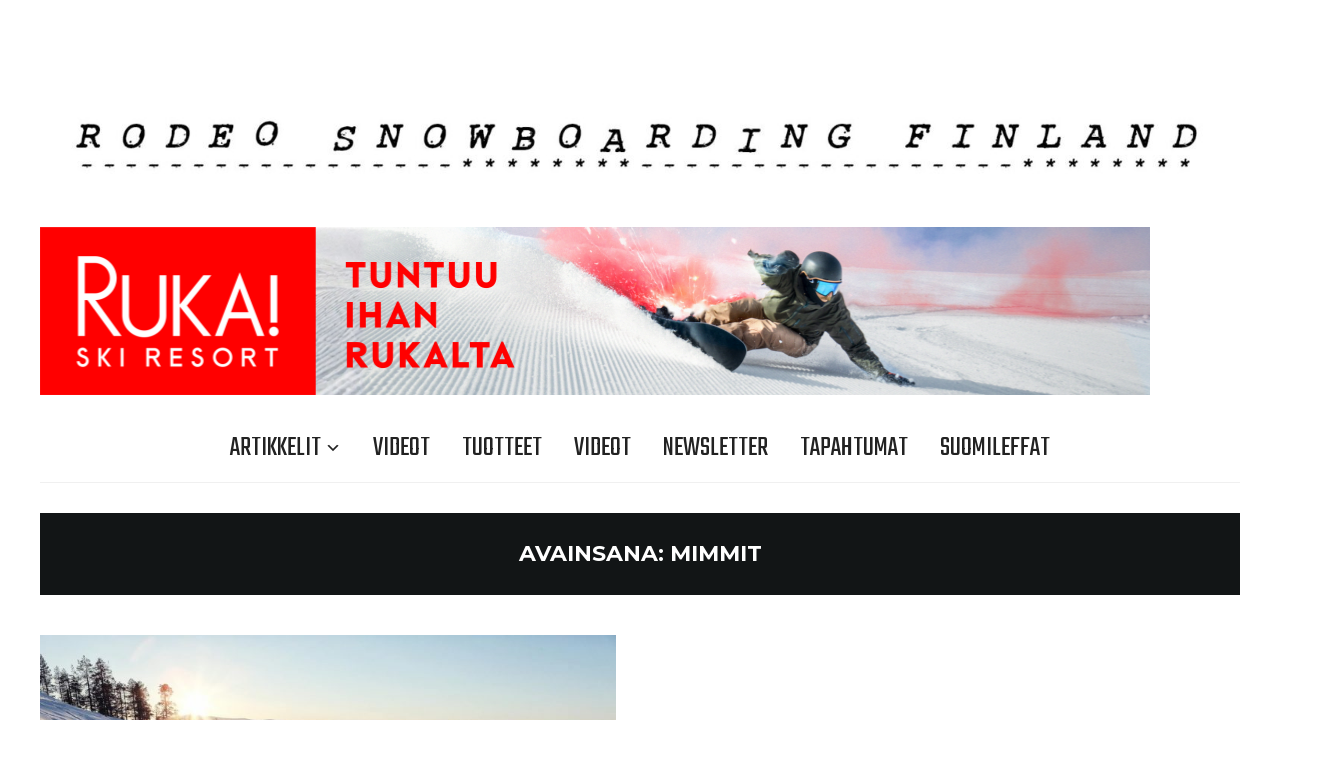

--- FILE ---
content_type: text/html; charset=UTF-8
request_url: https://rodeosnow.fi/tag/mimmit/
body_size: 17090
content:
<!DOCTYPE html>
<html lang="fi"
 xmlns:fb="http://ogp.me/ns/fb#">
<head>
    <meta charset="UTF-8">
    <meta name="viewport" content="width=device-width, initial-scale=1.0">
    <link rel="profile" href="http://gmpg.org/xfn/11">
    <link rel="pingback" href="https://rodeosnow.fi/xmlrpc.php">
    <link rel="preload" as="font" href="https://rodeosnow.fi/wp-content/themes/wpzoom-indigo/fonts/indigo.ttf" type="font/ttf" crossorigin>

    <meta name='robots' content='index, follow, max-image-preview:large, max-snippet:-1, max-video-preview:-1' />

	<!-- This site is optimized with the Yoast SEO plugin v26.7 - https://yoast.com/wordpress/plugins/seo/ -->
	<title>Mimmit Archives - Rodeo Snowboarding</title>
	<link rel="canonical" href="https://rodeosnow.fi/tag/mimmit/" />
	<meta property="og:locale" content="fi_FI" />
	<meta property="og:type" content="article" />
	<meta property="og:title" content="Mimmit Archives - Rodeo Snowboarding" />
	<meta property="og:url" content="https://rodeosnow.fi/tag/mimmit/" />
	<meta property="og:site_name" content="Rodeo Snowboarding" />
	<meta name="twitter:card" content="summary_large_image" />
	<script type="application/ld+json" class="yoast-schema-graph">{"@context":"https://schema.org","@graph":[{"@type":"CollectionPage","@id":"https://rodeosnow.fi/tag/mimmit/","url":"https://rodeosnow.fi/tag/mimmit/","name":"Mimmit Archives - Rodeo Snowboarding","isPartOf":{"@id":"https://rodeosnow.fi/#website"},"primaryImageOfPage":{"@id":"https://rodeosnow.fi/tag/mimmit/#primaryimage"},"image":{"@id":"https://rodeosnow.fi/tag/mimmit/#primaryimage"},"thumbnailUrl":"https://rodeosnow.fi/wp-content/uploads/2017/02/mimmit_freekend-1.jpg","breadcrumb":{"@id":"https://rodeosnow.fi/tag/mimmit/#breadcrumb"},"inLanguage":"fi"},{"@type":"ImageObject","inLanguage":"fi","@id":"https://rodeosnow.fi/tag/mimmit/#primaryimage","url":"https://rodeosnow.fi/wp-content/uploads/2017/02/mimmit_freekend-1.jpg","contentUrl":"https://rodeosnow.fi/wp-content/uploads/2017/02/mimmit_freekend-1.jpg","width":1500,"height":1000},{"@type":"BreadcrumbList","@id":"https://rodeosnow.fi/tag/mimmit/#breadcrumb","itemListElement":[{"@type":"ListItem","position":1,"name":"Home","item":"https://rodeosnow.fi/"},{"@type":"ListItem","position":2,"name":"Mimmit"}]},{"@type":"WebSite","@id":"https://rodeosnow.fi/#website","url":"https://rodeosnow.fi/","name":"Rodeo Snowboarding","description":"Finnish Snowboarding media since 1999","publisher":{"@id":"https://rodeosnow.fi/#organization"},"potentialAction":[{"@type":"SearchAction","target":{"@type":"EntryPoint","urlTemplate":"https://rodeosnow.fi/?s={search_term_string}"},"query-input":{"@type":"PropertyValueSpecification","valueRequired":true,"valueName":"search_term_string"}}],"inLanguage":"fi"},{"@type":"Organization","@id":"https://rodeosnow.fi/#organization","name":"Rodeo Snowboarding","url":"https://rodeosnow.fi/","logo":{"@type":"ImageObject","inLanguage":"fi","@id":"https://rodeosnow.fi/#/schema/logo/image/","url":"https://rodeosnow.fi/wp-content/uploads/2025/09/Rodeo_yla-1.jpg","contentUrl":"https://rodeosnow.fi/wp-content/uploads/2025/09/Rodeo_yla-1.jpg","width":1920,"height":131,"caption":"Rodeo Snowboarding"},"image":{"@id":"https://rodeosnow.fi/#/schema/logo/image/"}}]}</script>
	<!-- / Yoast SEO plugin. -->


<link rel='dns-prefetch' href='//ws.sharethis.com' />
<link rel='dns-prefetch' href='//www.googletagmanager.com' />
<link rel='dns-prefetch' href='//maxcdn.bootstrapcdn.com' />
<link rel='dns-prefetch' href='//fonts.googleapis.com' />
<link rel="alternate" type="application/rss+xml" title="Rodeo Snowboarding &raquo; syöte" href="https://rodeosnow.fi/feed/" />
<link rel="alternate" type="application/rss+xml" title="Rodeo Snowboarding &raquo; kommenttien syöte" href="https://rodeosnow.fi/comments/feed/" />
<link rel="alternate" type="application/rss+xml" title="Rodeo Snowboarding &raquo; Mimmit avainsanan RSS-syöte" href="https://rodeosnow.fi/tag/mimmit/feed/" />
		<!-- This site uses the Google Analytics by MonsterInsights plugin v9.11.1 - Using Analytics tracking - https://www.monsterinsights.com/ -->
		<!-- Note: MonsterInsights is not currently configured on this site. The site owner needs to authenticate with Google Analytics in the MonsterInsights settings panel. -->
					<!-- No tracking code set -->
				<!-- / Google Analytics by MonsterInsights -->
		<style id='wp-img-auto-sizes-contain-inline-css' type='text/css'>
img:is([sizes=auto i],[sizes^="auto," i]){contain-intrinsic-size:3000px 1500px}
/*# sourceURL=wp-img-auto-sizes-contain-inline-css */
</style>

<link rel='stylesheet' id='sbi_styles-css' href='https://rodeosnow.fi/wp-content/plugins/instagram-feed/css/sbi-styles.min.css?ver=6.9.1' type='text/css' media='all' />
<style id='wp-emoji-styles-inline-css' type='text/css'>

	img.wp-smiley, img.emoji {
		display: inline !important;
		border: none !important;
		box-shadow: none !important;
		height: 1em !important;
		width: 1em !important;
		margin: 0 0.07em !important;
		vertical-align: -0.1em !important;
		background: none !important;
		padding: 0 !important;
	}
/*# sourceURL=wp-emoji-styles-inline-css */
</style>
<link rel='stylesheet' id='wp-block-library-css' href='https://rodeosnow.fi/wp-content/plugins/gutenberg/build/styles/block-library/style.css?ver=22.3.0' type='text/css' media='all' />
<style id='global-styles-inline-css' type='text/css'>
:root{--wp--preset--aspect-ratio--square: 1;--wp--preset--aspect-ratio--4-3: 4/3;--wp--preset--aspect-ratio--3-4: 3/4;--wp--preset--aspect-ratio--3-2: 3/2;--wp--preset--aspect-ratio--2-3: 2/3;--wp--preset--aspect-ratio--16-9: 16/9;--wp--preset--aspect-ratio--9-16: 9/16;--wp--preset--color--black: #000000;--wp--preset--color--cyan-bluish-gray: #abb8c3;--wp--preset--color--white: #ffffff;--wp--preset--color--pale-pink: #f78da7;--wp--preset--color--vivid-red: #cf2e2e;--wp--preset--color--luminous-vivid-orange: #ff6900;--wp--preset--color--luminous-vivid-amber: #fcb900;--wp--preset--color--light-green-cyan: #7bdcb5;--wp--preset--color--vivid-green-cyan: #00d084;--wp--preset--color--pale-cyan-blue: #8ed1fc;--wp--preset--color--vivid-cyan-blue: #0693e3;--wp--preset--color--vivid-purple: #9b51e0;--wp--preset--gradient--vivid-cyan-blue-to-vivid-purple: linear-gradient(135deg,rgb(6,147,227) 0%,rgb(155,81,224) 100%);--wp--preset--gradient--light-green-cyan-to-vivid-green-cyan: linear-gradient(135deg,rgb(122,220,180) 0%,rgb(0,208,130) 100%);--wp--preset--gradient--luminous-vivid-amber-to-luminous-vivid-orange: linear-gradient(135deg,rgb(252,185,0) 0%,rgb(255,105,0) 100%);--wp--preset--gradient--luminous-vivid-orange-to-vivid-red: linear-gradient(135deg,rgb(255,105,0) 0%,rgb(207,46,46) 100%);--wp--preset--gradient--very-light-gray-to-cyan-bluish-gray: linear-gradient(135deg,rgb(238,238,238) 0%,rgb(169,184,195) 100%);--wp--preset--gradient--cool-to-warm-spectrum: linear-gradient(135deg,rgb(74,234,220) 0%,rgb(151,120,209) 20%,rgb(207,42,186) 40%,rgb(238,44,130) 60%,rgb(251,105,98) 80%,rgb(254,248,76) 100%);--wp--preset--gradient--blush-light-purple: linear-gradient(135deg,rgb(255,206,236) 0%,rgb(152,150,240) 100%);--wp--preset--gradient--blush-bordeaux: linear-gradient(135deg,rgb(254,205,165) 0%,rgb(254,45,45) 50%,rgb(107,0,62) 100%);--wp--preset--gradient--luminous-dusk: linear-gradient(135deg,rgb(255,203,112) 0%,rgb(199,81,192) 50%,rgb(65,88,208) 100%);--wp--preset--gradient--pale-ocean: linear-gradient(135deg,rgb(255,245,203) 0%,rgb(182,227,212) 50%,rgb(51,167,181) 100%);--wp--preset--gradient--electric-grass: linear-gradient(135deg,rgb(202,248,128) 0%,rgb(113,206,126) 100%);--wp--preset--gradient--midnight: linear-gradient(135deg,rgb(2,3,129) 0%,rgb(40,116,252) 100%);--wp--preset--font-size--small: 13px;--wp--preset--font-size--medium: 20px;--wp--preset--font-size--large: 36px;--wp--preset--font-size--x-large: 42px;--wp--preset--spacing--20: 0.44rem;--wp--preset--spacing--30: 0.67rem;--wp--preset--spacing--40: 1rem;--wp--preset--spacing--50: 1.5rem;--wp--preset--spacing--60: 2.25rem;--wp--preset--spacing--70: 3.38rem;--wp--preset--spacing--80: 5.06rem;--wp--preset--shadow--natural: 6px 6px 9px rgba(0, 0, 0, 0.2);--wp--preset--shadow--deep: 12px 12px 50px rgba(0, 0, 0, 0.4);--wp--preset--shadow--sharp: 6px 6px 0px rgba(0, 0, 0, 0.2);--wp--preset--shadow--outlined: 6px 6px 0px -3px rgb(255, 255, 255), 6px 6px rgb(0, 0, 0);--wp--preset--shadow--crisp: 6px 6px 0px rgb(0, 0, 0);}:where(.is-layout-flex){gap: 0.5em;}:where(.is-layout-grid){gap: 0.5em;}body .is-layout-flex{display: flex;}.is-layout-flex{flex-wrap: wrap;align-items: center;}.is-layout-flex > :is(*, div){margin: 0;}body .is-layout-grid{display: grid;}.is-layout-grid > :is(*, div){margin: 0;}:where(.wp-block-columns.is-layout-flex){gap: 2em;}:where(.wp-block-columns.is-layout-grid){gap: 2em;}:where(.wp-block-post-template.is-layout-flex){gap: 1.25em;}:where(.wp-block-post-template.is-layout-grid){gap: 1.25em;}.has-black-color{color: var(--wp--preset--color--black) !important;}.has-cyan-bluish-gray-color{color: var(--wp--preset--color--cyan-bluish-gray) !important;}.has-white-color{color: var(--wp--preset--color--white) !important;}.has-pale-pink-color{color: var(--wp--preset--color--pale-pink) !important;}.has-vivid-red-color{color: var(--wp--preset--color--vivid-red) !important;}.has-luminous-vivid-orange-color{color: var(--wp--preset--color--luminous-vivid-orange) !important;}.has-luminous-vivid-amber-color{color: var(--wp--preset--color--luminous-vivid-amber) !important;}.has-light-green-cyan-color{color: var(--wp--preset--color--light-green-cyan) !important;}.has-vivid-green-cyan-color{color: var(--wp--preset--color--vivid-green-cyan) !important;}.has-pale-cyan-blue-color{color: var(--wp--preset--color--pale-cyan-blue) !important;}.has-vivid-cyan-blue-color{color: var(--wp--preset--color--vivid-cyan-blue) !important;}.has-vivid-purple-color{color: var(--wp--preset--color--vivid-purple) !important;}.has-black-background-color{background-color: var(--wp--preset--color--black) !important;}.has-cyan-bluish-gray-background-color{background-color: var(--wp--preset--color--cyan-bluish-gray) !important;}.has-white-background-color{background-color: var(--wp--preset--color--white) !important;}.has-pale-pink-background-color{background-color: var(--wp--preset--color--pale-pink) !important;}.has-vivid-red-background-color{background-color: var(--wp--preset--color--vivid-red) !important;}.has-luminous-vivid-orange-background-color{background-color: var(--wp--preset--color--luminous-vivid-orange) !important;}.has-luminous-vivid-amber-background-color{background-color: var(--wp--preset--color--luminous-vivid-amber) !important;}.has-light-green-cyan-background-color{background-color: var(--wp--preset--color--light-green-cyan) !important;}.has-vivid-green-cyan-background-color{background-color: var(--wp--preset--color--vivid-green-cyan) !important;}.has-pale-cyan-blue-background-color{background-color: var(--wp--preset--color--pale-cyan-blue) !important;}.has-vivid-cyan-blue-background-color{background-color: var(--wp--preset--color--vivid-cyan-blue) !important;}.has-vivid-purple-background-color{background-color: var(--wp--preset--color--vivid-purple) !important;}.has-black-border-color{border-color: var(--wp--preset--color--black) !important;}.has-cyan-bluish-gray-border-color{border-color: var(--wp--preset--color--cyan-bluish-gray) !important;}.has-white-border-color{border-color: var(--wp--preset--color--white) !important;}.has-pale-pink-border-color{border-color: var(--wp--preset--color--pale-pink) !important;}.has-vivid-red-border-color{border-color: var(--wp--preset--color--vivid-red) !important;}.has-luminous-vivid-orange-border-color{border-color: var(--wp--preset--color--luminous-vivid-orange) !important;}.has-luminous-vivid-amber-border-color{border-color: var(--wp--preset--color--luminous-vivid-amber) !important;}.has-light-green-cyan-border-color{border-color: var(--wp--preset--color--light-green-cyan) !important;}.has-vivid-green-cyan-border-color{border-color: var(--wp--preset--color--vivid-green-cyan) !important;}.has-pale-cyan-blue-border-color{border-color: var(--wp--preset--color--pale-cyan-blue) !important;}.has-vivid-cyan-blue-border-color{border-color: var(--wp--preset--color--vivid-cyan-blue) !important;}.has-vivid-purple-border-color{border-color: var(--wp--preset--color--vivid-purple) !important;}.has-vivid-cyan-blue-to-vivid-purple-gradient-background{background: var(--wp--preset--gradient--vivid-cyan-blue-to-vivid-purple) !important;}.has-light-green-cyan-to-vivid-green-cyan-gradient-background{background: var(--wp--preset--gradient--light-green-cyan-to-vivid-green-cyan) !important;}.has-luminous-vivid-amber-to-luminous-vivid-orange-gradient-background{background: var(--wp--preset--gradient--luminous-vivid-amber-to-luminous-vivid-orange) !important;}.has-luminous-vivid-orange-to-vivid-red-gradient-background{background: var(--wp--preset--gradient--luminous-vivid-orange-to-vivid-red) !important;}.has-very-light-gray-to-cyan-bluish-gray-gradient-background{background: var(--wp--preset--gradient--very-light-gray-to-cyan-bluish-gray) !important;}.has-cool-to-warm-spectrum-gradient-background{background: var(--wp--preset--gradient--cool-to-warm-spectrum) !important;}.has-blush-light-purple-gradient-background{background: var(--wp--preset--gradient--blush-light-purple) !important;}.has-blush-bordeaux-gradient-background{background: var(--wp--preset--gradient--blush-bordeaux) !important;}.has-luminous-dusk-gradient-background{background: var(--wp--preset--gradient--luminous-dusk) !important;}.has-pale-ocean-gradient-background{background: var(--wp--preset--gradient--pale-ocean) !important;}.has-electric-grass-gradient-background{background: var(--wp--preset--gradient--electric-grass) !important;}.has-midnight-gradient-background{background: var(--wp--preset--gradient--midnight) !important;}.has-small-font-size{font-size: var(--wp--preset--font-size--small) !important;}.has-medium-font-size{font-size: var(--wp--preset--font-size--medium) !important;}.has-large-font-size{font-size: var(--wp--preset--font-size--large) !important;}.has-x-large-font-size{font-size: var(--wp--preset--font-size--x-large) !important;}
/*# sourceURL=global-styles-inline-css */
</style>

<style id='classic-theme-styles-inline-css' type='text/css'>
.wp-block-button__link{background-color:#32373c;border-radius:9999px;box-shadow:none;color:#fff;font-size:1.125em;padding:calc(.667em + 2px) calc(1.333em + 2px);text-decoration:none}.wp-block-file__button{background:#32373c;color:#fff}.wp-block-accordion-heading{margin:0}.wp-block-accordion-heading__toggle{background-color:inherit!important;color:inherit!important}.wp-block-accordion-heading__toggle:not(:focus-visible){outline:none}.wp-block-accordion-heading__toggle:focus,.wp-block-accordion-heading__toggle:hover{background-color:inherit!important;border:none;box-shadow:none;color:inherit;padding:var(--wp--preset--spacing--20,1em) 0;text-decoration:none}.wp-block-accordion-heading__toggle:focus-visible{outline:auto;outline-offset:0}
/*# sourceURL=https://rodeosnow.fi/wp-content/plugins/gutenberg/build/styles/block-library/classic.css */
</style>
<link rel='stylesheet' id='_ning_font_awesome_css-css' href='https://rodeosnow.fi/wp-content/plugins/angwp/assets/fonts/font-awesome/css/font-awesome.min.css?ver=1.6.2' type='text/css' media='all' />
<link rel='stylesheet' id='_ning_css-css' href='https://rodeosnow.fi/wp-content/plugins/angwp/assets/dist/angwp.bundle.js.css?ver=1.6.2' type='text/css' media='all' />
<link rel='stylesheet' id='spr_col_animate_css-css' href='https://rodeosnow.fi/wp-content/plugins/angwp/include/extensions/spr_columns/assets/css/animate.min.css?ver=1.6.2' type='text/css' media='all' />
<link rel='stylesheet' id='spr_col_css-css' href='https://rodeosnow.fi/wp-content/plugins/angwp/include/extensions/spr_columns/assets/css/spr_columns.css?ver=1.6.2' type='text/css' media='all' />
<link rel='stylesheet' id='contact-form-7-css' href='https://rodeosnow.fi/wp-content/plugins/contact-form-7/includes/css/styles.css?ver=6.1.4' type='text/css' media='all' />
<style id='responsive-menu-inline-css' type='text/css'>
#rmp_menu_trigger-6882{width: 55px;height: 55px;position: fixed;top: 10px;border-radius: 5px;display: none;text-decoration: none;right: 5%;background: transparent;transition: transform 0.5s, background-color 1s}#rmp_menu_trigger-6882 .rmp-trigger-box{width: 25px;color: #fff}#rmp_menu_trigger-6882 .rmp-trigger-icon-active, #rmp_menu_trigger-6882 .rmp-trigger-text-open{display: none}#rmp_menu_trigger-6882.is-active .rmp-trigger-icon-active, #rmp_menu_trigger-6882.is-active .rmp-trigger-text-open{display: inline}#rmp_menu_trigger-6882.is-active .rmp-trigger-icon-inactive, #rmp_menu_trigger-6882.is-active .rmp-trigger-text{display: none}#rmp_menu_trigger-6882 .rmp-trigger-label{color: #fff;pointer-events: none;line-height: 13px;font-family: inherit;font-size: 13px;display: inline;text-transform: inherit}#rmp_menu_trigger-6882 .rmp-trigger-label.rmp-trigger-label-top{display: block;margin-bottom: 12px}#rmp_menu_trigger-6882 .rmp-trigger-label.rmp-trigger-label-bottom{display: block;margin-top: 12px}#rmp_menu_trigger-6882 .responsive-menu-pro-inner{display: block}#rmp_menu_trigger-6882 .rmp-trigger-icon-inactive .rmp-font-icon{color: #FFFFFF}#rmp_menu_trigger-6882 .responsive-menu-pro-inner, #rmp_menu_trigger-6882 .responsive-menu-pro-inner::before, #rmp_menu_trigger-6882 .responsive-menu-pro-inner::after{width: 25px;height: 4px;background-color: #FFFFFF;border-radius: 4px;position: absolute}#rmp_menu_trigger-6882 .rmp-trigger-icon-active .rmp-font-icon{color: #FFFFFF}#rmp_menu_trigger-6882.is-active .responsive-menu-pro-inner, #rmp_menu_trigger-6882.is-active .responsive-menu-pro-inner::before, #rmp_menu_trigger-6882.is-active .responsive-menu-pro-inner::after{background-color: #FFFFFF}#rmp_menu_trigger-6882:hover .rmp-trigger-icon-inactive .rmp-font-icon{color: #FFFFFF}#rmp_menu_trigger-6882:not(.is-active):hover .responsive-menu-pro-inner, #rmp_menu_trigger-6882:not(.is-active):hover .responsive-menu-pro-inner::before, #rmp_menu_trigger-6882:not(.is-active):hover .responsive-menu-pro-inner::after{background-color: #FFFFFF}#rmp_menu_trigger-6882 .responsive-menu-pro-inner::before{top: 10px}#rmp_menu_trigger-6882 .responsive-menu-pro-inner::after{bottom: 10px}#rmp_menu_trigger-6882.is-active .responsive-menu-pro-inner::after{bottom: 0}@media screen and (max-width: 760px){#rmp_menu_trigger-6882{display: block}#rmp-container-6882{position: fixed;top: 0;margin: 0;transition: transform 0.5s;overflow: auto;display: block;width: 75%;background-color: #43494C;background-image: url("");height: 100%;left: 0;padding-top: 0px;padding-left: 0px;padding-bottom: 0px;padding-right: 0px}#rmp-menu-wrap-6882{padding-top: 0px;padding-left: 0px;padding-bottom: 0px;padding-right: 0px;background-color: #43494C}#rmp-menu-wrap-6882 .rmp-menu, #rmp-menu-wrap-6882 .rmp-submenu{width: 100%;box-sizing: border-box;margin: 0;padding: 0}#rmp-menu-wrap-6882 .rmp-submenu-depth-1 .rmp-menu-item-link{padding-left: 10%}#rmp-menu-wrap-6882 .rmp-submenu-depth-2 .rmp-menu-item-link{padding-left: 15%}#rmp-menu-wrap-6882 .rmp-submenu-depth-3 .rmp-menu-item-link{padding-left: 20%}#rmp-menu-wrap-6882 .rmp-submenu-depth-4 .rmp-menu-item-link{padding-left: 25%}#rmp-menu-wrap-6882 .rmp-submenu.rmp-submenu-open{display: block}#rmp-menu-wrap-6882 .rmp-menu-item{width: 100%;list-style: none;margin: 0}#rmp-menu-wrap-6882 .rmp-menu-item-link{height: 44px;line-height: 44px;font-size: 13px;border-bottom: 1px solid #3C3C3C;font-family: inherit;color: #FFFFFF;text-align: left;background-color: #43494C;font-weight: normal;letter-spacing: 0px;display: block;box-sizing: border-box;width: 100%;text-decoration: none;position: relative;overflow: hidden;transition: background-color 1s, border-color 1s, 1s;padding: 0 5%;padding-right: 54px}#rmp-menu-wrap-6882 .rmp-menu-item-link:after, #rmp-menu-wrap-6882 .rmp-menu-item-link:before{display: none}#rmp-menu-wrap-6882 .rmp-menu-item-link:hover, #rmp-menu-wrap-6882 .rmp-menu-item-link:focus{color: #FFFFFF;border-color: #3C3C3C;background-color: #3C3C3C}#rmp-menu-wrap-6882 .rmp-menu-item-link:focus{outline: none;border-color: unset;box-shadow: unset}#rmp-menu-wrap-6882 .rmp-menu-item-link .rmp-font-icon{height: 44px;line-height: 44px;margin-right: 10px;font-size: 13px}#rmp-menu-wrap-6882 .rmp-menu-current-item .rmp-menu-item-link{color: #FFFFFF;border-color: #212121;background-color: #43494C}#rmp-menu-wrap-6882 .rmp-menu-current-item .rmp-menu-item-link:hover, #rmp-menu-wrap-6882 .rmp-menu-current-item .rmp-menu-item-link:focus{color: #FFFFFF;border-color: #3f3f3f;background-color: #43494C}#rmp-menu-wrap-6882 .rmp-menu-subarrow{position: absolute;top: 0;bottom: 0;text-align: center;overflow: hidden;background-size: cover;overflow: hidden;right: 0;border-left-style: solid;border-left-color: #3C3C3C;border-left-width: 1px;height: 44px;width: 44px;color: #FFFFFF;background-color: #43494C}#rmp-menu-wrap-6882 .rmp-menu-subarrow svg{fill: #FFFFFF}#rmp-menu-wrap-6882 .rmp-menu-subarrow:hover{color: #FFFFFF;border-color: #3C3C3C;background-color: #3C3C3C}#rmp-menu-wrap-6882 .rmp-menu-subarrow:hover svg{fill: #FFFFFF}#rmp-menu-wrap-6882 .rmp-menu-subarrow .rmp-font-icon{margin-right: unset}#rmp-menu-wrap-6882 .rmp-menu-subarrow *{vertical-align: middle;line-height: 44px}#rmp-menu-wrap-6882 .rmp-menu-subarrow-active{display: block;background-size: cover;color: #fff;border-color: #212121;background-color: #212121}#rmp-menu-wrap-6882 .rmp-menu-subarrow-active svg{fill: #fff}#rmp-menu-wrap-6882 .rmp-menu-subarrow-active:hover{color: #fff;border-color: #3f3f3f;background-color: #3f3f3f}#rmp-menu-wrap-6882 .rmp-menu-subarrow-active:hover svg{fill: #fff}#rmp-menu-wrap-6882 .rmp-submenu{display: none}#rmp-menu-wrap-6882 .rmp-submenu .rmp-menu-item-link{height: 44px;line-height: 44px;letter-spacing: 0px;font-size: 13px;border-bottom: 1px solid #3C3C3C;font-family: inherit;font-weight: normal;color: #FFFFFF;text-align: left;background-color: #43494C}#rmp-menu-wrap-6882 .rmp-submenu .rmp-menu-item-link:hover, #rmp-menu-wrap-6882 .rmp-submenu .rmp-menu-item-link:focus{color: #FFFFFF;border-color: #3C3C3C;background-color: #3C3C3C}#rmp-menu-wrap-6882 .rmp-submenu .rmp-menu-current-item .rmp-menu-item-link{color: #FFFFFF;border-color: #212121;background-color: #43494C}#rmp-menu-wrap-6882 .rmp-submenu .rmp-menu-current-item .rmp-menu-item-link:hover, #rmp-menu-wrap-6882 .rmp-submenu .rmp-menu-current-item .rmp-menu-item-link:focus{color: #FFFFFF;border-color: #3f3f3f;background-color: #43494C}#rmp-menu-wrap-6882 .rmp-submenu .rmp-menu-subarrow{right: 0;border-right: unset;border-left-style: solid;border-left-color: #3C3C3C;border-left-width: 1px;height: 44px;line-height: 44px;width: 44px;color: #FFFFFF;background-color: #43494C}#rmp-menu-wrap-6882 .rmp-submenu .rmp-menu-subarrow:hover{color: #FFFFFF;border-color: #3C3C3C;background-color: #3C3C3C}#rmp-menu-wrap-6882 .rmp-submenu .rmp-menu-subarrow-active{color: #fff;border-color: #212121;background-color: #212121}#rmp-menu-wrap-6882 .rmp-submenu .rmp-menu-subarrow-active:hover{color: #fff;border-color: #3f3f3f;background-color: #3f3f3f}#rmp-menu-wrap-6882 .rmp-menu-item-description{margin: 0;padding: 5px 5%;opacity: 0.8;color: #FFFFFF}#rmp-search-box-6882{display: block;padding-top: 0px;padding-left: 5%;padding-bottom: 0px;padding-right: 5%}#rmp-search-box-6882 .rmp-search-form{margin: 0}#rmp-search-box-6882 .rmp-search-box{background: #fff;border: 1px solid #dadada;color: #333;width: 100%;padding: 0 5%;border-radius: 30px;height: 45px;-webkit-appearance: none}#rmp-search-box-6882 .rmp-search-box::placeholder{color: #C7C7CD}#rmp-search-box-6882 .rmp-search-box:focus{background-color: #fff;outline: 2px solid #dadada;color: #333}#rmp-menu-title-6882{background-color: #43494C;color: #FFFFFF;text-align: left;font-size: 14px;padding-top: 10%;padding-left: 5%;padding-bottom: 0%;padding-right: 5%;font-weight: 400;transition: background-color 1s, border-color 1s, color 1s}#rmp-menu-title-6882:hover{background-color: #43494C;color: #FFFFFF}#rmp-menu-title-6882 > .rmp-menu-title-link{color: #FFFFFF;width: 100%;background-color: unset;text-decoration: none}#rmp-menu-title-6882 > .rmp-menu-title-link:hover{color: #FFFFFF}#rmp-menu-title-6882 .rmp-font-icon{font-size: 14px}#rmp-menu-additional-content-6882{padding-top: 0px;padding-left: 5%;padding-bottom: 0px;padding-right: 5%;color: #fff;text-align: center;font-size: 16px}}.rmp-container{display: none;visibility: visible;padding: 0px 0px 0px 0px;z-index: 99998;transition: all 0.3s}.rmp-container.rmp-fade-top, .rmp-container.rmp-fade-left, .rmp-container.rmp-fade-right, .rmp-container.rmp-fade-bottom{display: none}.rmp-container.rmp-slide-left, .rmp-container.rmp-push-left{transform: translateX(-100%);-ms-transform: translateX(-100%);-webkit-transform: translateX(-100%);-moz-transform: translateX(-100%)}.rmp-container.rmp-slide-left.rmp-menu-open, .rmp-container.rmp-push-left.rmp-menu-open{transform: translateX(0);-ms-transform: translateX(0);-webkit-transform: translateX(0);-moz-transform: translateX(0)}.rmp-container.rmp-slide-right, .rmp-container.rmp-push-right{transform: translateX(100%);-ms-transform: translateX(100%);-webkit-transform: translateX(100%);-moz-transform: translateX(100%)}.rmp-container.rmp-slide-right.rmp-menu-open, .rmp-container.rmp-push-right.rmp-menu-open{transform: translateX(0);-ms-transform: translateX(0);-webkit-transform: translateX(0);-moz-transform: translateX(0)}.rmp-container.rmp-slide-top, .rmp-container.rmp-push-top{transform: translateY(-100%);-ms-transform: translateY(-100%);-webkit-transform: translateY(-100%);-moz-transform: translateY(-100%)}.rmp-container.rmp-slide-top.rmp-menu-open, .rmp-container.rmp-push-top.rmp-menu-open{transform: translateY(0);-ms-transform: translateY(0);-webkit-transform: translateY(0);-moz-transform: translateY(0)}.rmp-container.rmp-slide-bottom, .rmp-container.rmp-push-bottom{transform: translateY(100%);-ms-transform: translateY(100%);-webkit-transform: translateY(100%);-moz-transform: translateY(100%)}.rmp-container.rmp-slide-bottom.rmp-menu-open, .rmp-container.rmp-push-bottom.rmp-menu-open{transform: translateX(0);-ms-transform: translateX(0);-webkit-transform: translateX(0);-moz-transform: translateX(0)}.rmp-container::-webkit-scrollbar{width: 0px}.rmp-container ::-webkit-scrollbar-track{box-shadow: inset 0 0 5px transparent}.rmp-container ::-webkit-scrollbar-thumb{background: transparent}.rmp-container ::-webkit-scrollbar-thumb:hover{background: transparent}.rmp-container .rmp-menu-wrap .rmp-menu{transition: none;border-radius: 0;box-shadow: none;background: none;border: 0;bottom: auto;box-sizing: border-box;clip: auto;color: #666;display: block;float: none;font-family: inherit;font-size: 14px;height: auto;left: auto;line-height: 1.7;list-style-type: none;margin: 0;min-height: auto;max-height: none;opacity: 1;outline: none;overflow: visible;padding: 0;position: relative;pointer-events: auto;right: auto;text-align: left;text-decoration: none;text-indent: 0;text-transform: none;transform: none;top: auto;visibility: inherit;width: auto;word-wrap: break-word;white-space: normal}.rmp-container .rmp-menu-additional-content{display: block;word-break: break-word}.rmp-container .rmp-menu-title{display: flex;flex-direction: column}.rmp-container .rmp-menu-title .rmp-menu-title-image{max-width: 100%;margin-bottom: 15px;display: block;margin: auto;margin-bottom: 15px}button.rmp_menu_trigger{z-index: 999999;overflow: hidden;outline: none;border: 0;display: none;margin: 0;transition: transform 0.5s, background-color 0.5s;padding: 0}button.rmp_menu_trigger .responsive-menu-pro-inner::before, button.rmp_menu_trigger .responsive-menu-pro-inner::after{content: "";display: block}button.rmp_menu_trigger .responsive-menu-pro-inner::before{top: 10px}button.rmp_menu_trigger .responsive-menu-pro-inner::after{bottom: 10px}button.rmp_menu_trigger .rmp-trigger-box{width: 40px;display: inline-block;position: relative;pointer-events: none;vertical-align: super}.rmp-menu-trigger-boring .responsive-menu-pro-inner{transition-property: none}.rmp-menu-trigger-boring .responsive-menu-pro-inner::after, .rmp-menu-trigger-boring .responsive-menu-pro-inner::before{transition-property: none}.rmp-menu-trigger-boring.is-active .responsive-menu-pro-inner{transform: rotate(45deg)}.rmp-menu-trigger-boring.is-active .responsive-menu-pro-inner:before{top: 0;opacity: 0}.rmp-menu-trigger-boring.is-active .responsive-menu-pro-inner:after{bottom: 0;transform: rotate(-90deg)}
/*# sourceURL=responsive-menu-inline-css */
</style>
<link rel='stylesheet' id='dashicons-css' href='https://rodeosnow.fi/wp-includes/css/dashicons.min.css?ver=6.9' type='text/css' media='all' />
<link rel='stylesheet' id='wp-post-navigation-style-css' href='https://rodeosnow.fi/wp-content/plugins/wp-post-navigation/style.css?ver=6.9' type='text/css' media='all' />
<link rel='stylesheet' id='cff-css' href='https://rodeosnow.fi/wp-content/plugins/custom-facebook-feed/assets/css/cff-style.min.css?ver=4.3.4' type='text/css' media='all' />
<link rel='stylesheet' id='sb-font-awesome-css' href='https://maxcdn.bootstrapcdn.com/font-awesome/4.7.0/css/font-awesome.min.css?ver=6.9' type='text/css' media='all' />
<link rel='stylesheet' id='zoom-theme-utils-css-css' href='https://rodeosnow.fi/wp-content/themes/wpzoom-indigo/functions/wpzoom/assets/css/theme-utils.css?ver=6.9' type='text/css' media='all' />
<link rel='stylesheet' id='indigo-google-fonts-css' href='https://fonts.googleapis.com/css?family=Mulish%3Aregular%2C700%2C700i%2Citalic%7COswald%3Aregular%2C700%7CMontserrat%3Aregular%2C700%7CTeko%3Aregular%2C700&#038;subset=latin&#038;display=swap&#038;ver=6.9' type='text/css' media='all' />
<link rel='stylesheet' id='indigo-style-css' href='https://rodeosnow.fi/wp-content/themes/wpzoom-indigo/style.css?ver=1.0.21' type='text/css' media='all' />
<link rel='stylesheet' id='media-queries-css' href='https://rodeosnow.fi/wp-content/themes/wpzoom-indigo/css/media-queries.css?ver=1.0.21' type='text/css' media='all' />
<link rel='stylesheet' id='indigo-google-font-default-css' href='//fonts.googleapis.com/css?family=Oswald%3A400%2C500%2C700&#038;display=swap&#038;ver=6.9' type='text/css' media='all' />
<link rel='stylesheet' id='indigo-style-color-brown-css' href='https://rodeosnow.fi/wp-content/themes/wpzoom-indigo/styles/brown.css?ver=1.0.21' type='text/css' media='all' />
<link rel='stylesheet' id='taxopress-frontend-css-css' href='https://rodeosnow.fi/wp-content/plugins/simple-tags/assets/frontend/css/frontend.css?ver=3.38.0' type='text/css' media='all' />
<link rel='stylesheet' id='boxzilla-css' href='https://rodeosnow.fi/wp-content/plugins/boxzilla/assets/css/styles.css?ver=3.4.5' type='text/css' media='all' />
<script type="text/javascript" src="https://rodeosnow.fi/wp-includes/js/jquery/jquery.min.js?ver=3.7.1" id="jquery-core-js"></script>
<script type="text/javascript" src="https://rodeosnow.fi/wp-includes/js/jquery/jquery-migrate.min.js?ver=3.4.1" id="jquery-migrate-js"></script>
<script type="text/javascript" src="https://rodeosnow.fi/wp-content/plugins/angwp/assets/dev/js/advertising.js?ver=6.9" id="adning_dummy_advertising-js"></script>
<script id='st_insights_js' type="text/javascript" src="https://ws.sharethis.com/button/st_insights.js?publisher=4d48b7c5-0ae3-43d4-bfbe-3ff8c17a8ae6&amp;product=simpleshare&amp;ver=8.5.3" id="ssba-sharethis-js"></script>
<script type="text/javascript" src="https://rodeosnow.fi/wp-content/themes/wpzoom-indigo/js/init.js?ver=6.9" id="wpzoom-init-js"></script>
<script type="text/javascript" src="https://rodeosnow.fi/wp-content/plugins/simple-tags/assets/frontend/js/frontend.js?ver=3.38.0" id="taxopress-frontend-js-js"></script>

<!-- Google tag (gtag.js) snippet added by Site Kit -->
<!-- Google Analytics snippet added by Site Kit -->
<script type="text/javascript" src="https://www.googletagmanager.com/gtag/js?id=GT-NCH9W9D" id="google_gtagjs-js" async></script>
<script type="text/javascript" id="google_gtagjs-js-after">
/* <![CDATA[ */
window.dataLayer = window.dataLayer || [];function gtag(){dataLayer.push(arguments);}
gtag("set","linker",{"domains":["rodeosnow.fi"]});
gtag("js", new Date());
gtag("set", "developer_id.dZTNiMT", true);
gtag("config", "GT-NCH9W9D");
//# sourceURL=google_gtagjs-js-after
/* ]]> */
</script>
<link rel="https://api.w.org/" href="https://rodeosnow.fi/wp-json/" /><link rel="alternate" title="JSON" type="application/json" href="https://rodeosnow.fi/wp-json/wp/v2/tags/311" /><link rel="EditURI" type="application/rsd+xml" title="RSD" href="https://rodeosnow.fi/xmlrpc.php?rsd" />
<meta name="generator" content="WordPress 6.9" />
<meta property="fb:app_id" content="1511571849160123"/><meta name="generator" content="Site Kit by Google 1.170.0" /><script type="text/javascript">
(function(url){
	if(/(?:Chrome\/26\.0\.1410\.63 Safari\/537\.31|WordfenceTestMonBot)/.test(navigator.userAgent)){ return; }
	var addEvent = function(evt, handler) {
		if (window.addEventListener) {
			document.addEventListener(evt, handler, false);
		} else if (window.attachEvent) {
			document.attachEvent('on' + evt, handler);
		}
	};
	var removeEvent = function(evt, handler) {
		if (window.removeEventListener) {
			document.removeEventListener(evt, handler, false);
		} else if (window.detachEvent) {
			document.detachEvent('on' + evt, handler);
		}
	};
	var evts = 'contextmenu dblclick drag dragend dragenter dragleave dragover dragstart drop keydown keypress keyup mousedown mousemove mouseout mouseover mouseup mousewheel scroll'.split(' ');
	var logHuman = function() {
		if (window.wfLogHumanRan) { return; }
		window.wfLogHumanRan = true;
		var wfscr = document.createElement('script');
		wfscr.type = 'text/javascript';
		wfscr.async = true;
		wfscr.src = url + '&r=' + Math.random();
		(document.getElementsByTagName('head')[0]||document.getElementsByTagName('body')[0]).appendChild(wfscr);
		for (var i = 0; i < evts.length; i++) {
			removeEvent(evts[i], logHuman);
		}
	};
	for (var i = 0; i < evts.length; i++) {
		addEvent(evts[i], logHuman);
	}
})('//rodeosnow.fi/?wordfence_lh=1&hid=6393982D3F8F047090388B0011D581EE');
</script><style type="text/css">
					.wp-post-navigation a{
					text-decoration: none;
font:bold 16px sans-serif, arial;
color: #666;
					}
				 </style><!-- WPZOOM Theme / Framework -->
<meta name="generator" content="Indigo 1.0.21" />
<meta name="generator" content="WPZOOM Framework 1.9.21" />
<link href='https://fonts.googleapis.com/css?family=Montserrat:400,700' rel='stylesheet' type='text/css'>
<!-- Begin Theme Custom CSS -->
<style type="text/css" id="wpzoom-indigo-custom-css">
.navbar-brand-wpz .tagline{display:none;font-family:'Montserrat', sans-serif;font-weight:bold;}.top-navbar{display:none;}.sb-search{display:none;}
@media screen and (min-width: 769px){body{font-size:16px;}.navbar-brand-wpz h1{font-size:70px;}.navbar-brand-wpz .tagline{font-size:16px;}.slides li h3{font-size:42px;}.slides li .slide_button a{font-size:14px;}.widget h3.title{font-size:14px;}.site-footer .widget h3.title{font-size:20px;}.entry-title{font-size:30px;}.single h1.entry-title{font-size:40px;}.page h1.entry-title{font-size:40px;}.footer-title{font-size:40px;}.footer-menu ul li{font-size:20px;}}
@media screen and (max-width: 768px){body{font-size:16px;}.navbar-brand-wpz h1{font-size:60px;}.navbar-brand-wpz .tagline{font-size:18px;}.slides li h3{font-size:26px;}.slides li .slide_button a{font-size:12px;}.widget h3.title{font-size:14px;}.site-footer .widget h3.title{font-size:20px;}.entry-title{font-size:24px;}.single h1.entry-title{font-size:36px;}.page h1.entry-title{font-size:36px;}.footer-title{font-size:40px;}.footer-menu ul li{font-size:20px;}}
@media screen and (max-width: 480px){body{font-size:16px;}.navbar-brand-wpz h1{font-size:60px;}.navbar-brand-wpz .tagline{font-size:18px;}.slides li h3{font-size:26px;}.slides li .slide_button a{font-size:12px;}.widget h3.title{font-size:14px;}.site-footer .widget h3.title{font-size:20px;}.entry-title{font-size:24px;}.single h1.entry-title{font-size:28px;}.page h1.entry-title{font-size:28px;}.footer-title{font-size:40px;}.footer-menu ul li{font-size:20px;}}
</style>
<!-- End Theme Custom CSS -->
<script>(()=>{var o=[],i={};["on","off","toggle","show"].forEach((l=>{i[l]=function(){o.push([l,arguments])}})),window.Boxzilla=i,window.boxzilla_queue=o})();</script>
<!-- Ads on this site are served by Adning v1.6.2 - adning.com -->
<style></style><!-- / Adning. -->

<link rel="icon" href="https://rodeosnow.fi/wp-content/uploads/2023/02/cropped-favicon-32x32.png" sizes="32x32" />
<link rel="icon" href="https://rodeosnow.fi/wp-content/uploads/2023/02/cropped-favicon-192x192.png" sizes="192x192" />
<link rel="apple-touch-icon" href="https://rodeosnow.fi/wp-content/uploads/2023/02/cropped-favicon-180x180.png" />
<meta name="msapplication-TileImage" content="https://rodeosnow.fi/wp-content/uploads/2023/02/cropped-favicon-270x270.png" />
		<style type="text/css" id="wp-custom-css">
			.entry-content a {
	font-weight: bold;
}

.entry-content ul li {
    list-style-type: none;
	}
	
.lcp_catlist a {
	font-family: 'Teko', sans-serif;
  text-transform: uppercase;
	color: black;
	}
	
.videotitle {
font-size: 30px;		
line-height: 1;
}

.lcp_excerpt {
	margin-bottom: 30px;
	}

.section-title {
font-size: 25px;		
line-height: 1;
}		</style>
		</head>
<body class="archive tag tag-mimmit tag-311 wp-custom-logo wp-theme-wpzoom-indigo">

<div class="page-wrap">

    <header class="site-header">

        <nav class="top-navbar" role="navigation">

            <div class="inner-wrap">

                <div id="navbar-top">
                                   </div><!-- #navbar-top -->

                <div id="sb-search" class="sb-search">
                    <form method="get" id="searchform" action="https://rodeosnow.fi/">
	<input type="search" class="sb-search-input" placeholder="Syötä hakusanasi..."  name="s" id="s" />
    <input type="submit" id="searchsubmit" class="sb-search-submit" value="Hae" />
    <span class="sb-icon-search"></span>
</form>                </div><!-- .sb-search -->

                <div class="header_social">
                                    </div><!-- .header_social -->

            </div><!-- ./inner-wrap -->

        </nav><!-- .navbar -->
        <div class="clear"></div>

        <div class="inner-wrap">

            <div class="navbar-brand-wpz left-align">

                <a href="https://rodeosnow.fi/" class="custom-logo-link" rel="home" itemprop="url"><img width="1920" height="131" src="https://rodeosnow.fi/wp-content/uploads/2025/09/Rodeo_yla-1.jpg" class="custom-logo no-lazyload no-lazy a3-notlazy" alt="Rodeo Snowboarding" itemprop="logo" decoding="async" fetchpriority="high" srcset="https://rodeosnow.fi/wp-content/uploads/2025/09/Rodeo_yla-1.jpg 1920w, https://rodeosnow.fi/wp-content/uploads/2025/09/Rodeo_yla-1-700x48.jpg 700w, https://rodeosnow.fi/wp-content/uploads/2025/09/Rodeo_yla-1-1024x70.jpg 1024w, https://rodeosnow.fi/wp-content/uploads/2025/09/Rodeo_yla-1-768x52.jpg 768w, https://rodeosnow.fi/wp-content/uploads/2025/09/Rodeo_yla-1-1536x105.jpg 1536w, https://rodeosnow.fi/wp-content/uploads/2025/09/Rodeo_yla-1-800x55.jpg 800w" sizes="(max-width: 1920px) 100vw, 1920px" /></a>
                <p class="tagline">Finnish Snowboarding media since 1999</p>

            </div><!-- .navbar-brand -->


                            <div class="adv">

                    <script type="text/javascript">var _ning_embed = {"id":"6797","width":1110,"height":168};</script><script type="text/javascript" src="https://rodeosnow.fi?_dnembed=true"></script>
                </div><!-- /.adv --> <div class="clear"></div>
            

            <nav class="main-navbar" role="navigation">

                <div class="navbar-header-main">
                    <div id="menu-main-slide" class="menu-main-container"><ul id="menu-main" class="menu"><li id="menu-item-9231" class="menu-item menu-item-type-taxonomy menu-item-object-category menu-item-has-children menu-item-9231"><a href="https://rodeosnow.fi/category/artikkelit/">Artikkelit</a>
<ul class="sub-menu">
	<li id="menu-item-9232" class="menu-item menu-item-type-taxonomy menu-item-object-category menu-item-9232"><a href="https://rodeosnow.fi/category/artikkelit/videot-artikkelit/">Videot</a></li>
	<li id="menu-item-9234" class="menu-item menu-item-type-taxonomy menu-item-object-category menu-item-9234"><a href="https://rodeosnow.fi/category/artikkelit/lumilautailijat/">Lumilautailijat</a></li>
	<li id="menu-item-9235" class="menu-item menu-item-type-taxonomy menu-item-object-category menu-item-9235"><a href="https://rodeosnow.fi/category/artikkelit/laskettelukeskukset/">Laskettelukeskukset</a></li>
	<li id="menu-item-9238" class="menu-item menu-item-type-taxonomy menu-item-object-category menu-item-9238"><a href="https://rodeosnow.fi/category/artikkelit/lumilautaliitto/">Lumilautaliitto</a></li>
	<li id="menu-item-9237" class="menu-item menu-item-type-taxonomy menu-item-object-category menu-item-9237"><a href="https://rodeosnow.fi/category/artikkelit/varusteet/">Varusteet</a></li>
	<li id="menu-item-9233" class="menu-item menu-item-type-taxonomy menu-item-object-category menu-item-9233"><a href="https://rodeosnow.fi/category/artikkelit/tapahtumat/">Tapahtumat</a></li>
	<li id="menu-item-9239" class="menu-item menu-item-type-taxonomy menu-item-object-category menu-item-9239"><a href="https://rodeosnow.fi/category/artikkelit/suomileffat/">Suomileffat</a></li>
	<li id="menu-item-9240" class="menu-item menu-item-type-taxonomy menu-item-object-category menu-item-9240"><a href="https://rodeosnow.fi/category/artikkelit/lumilautaseurat/">Lumilautaseurat</a></li>
	<li id="menu-item-9243" class="menu-item menu-item-type-taxonomy menu-item-object-category menu-item-9243"><a href="https://rodeosnow.fi/category/artikkelit/vapaalasku/">Vapaalasku</a></li>
	<li id="menu-item-9242" class="menu-item menu-item-type-taxonomy menu-item-object-category menu-item-9242"><a href="https://rodeosnow.fi/category/artikkelit/valokuvaus/">Valokuvaus</a></li>
	<li id="menu-item-9244" class="menu-item menu-item-type-taxonomy menu-item-object-category menu-item-9244"><a href="https://rodeosnow.fi/category/artikkelit/varusteet/">Varusteet</a></li>
	<li id="menu-item-9241" class="menu-item menu-item-type-taxonomy menu-item-object-category menu-item-9241"><a href="https://rodeosnow.fi/category/artikkelit/matkailu/">Matkailu</a></li>
</ul>
</li>
<li id="menu-item-9236" class="menu-item menu-item-type-taxonomy menu-item-object-category menu-item-9236"><a href="https://rodeosnow.fi/category/artikkelit/videot/">Videot</a></li>
<li id="menu-item-2579" class="menu-item menu-item-type-post_type menu-item-object-page menu-item-2579"><a href="https://rodeosnow.fi/tuotteet/">Tuotteet</a></li>
<li id="menu-item-9023" class="menu-item menu-item-type-taxonomy menu-item-object-category menu-item-9023"><a href="https://rodeosnow.fi/category/artikkelit/videot-artikkelit/">Videot</a></li>
<li id="menu-item-4292" class="menu-item menu-item-type-post_type menu-item-object-page menu-item-4292"><a href="https://rodeosnow.fi/newsletter/">Newsletter</a></li>
<li id="menu-item-9229" class="menu-item menu-item-type-taxonomy menu-item-object-category menu-item-9229"><a href="https://rodeosnow.fi/category/artikkelit/tapahtumat/">Tapahtumat</a></li>
<li id="menu-item-8293" class="menu-item menu-item-type-taxonomy menu-item-object-category menu-item-8293"><a href="https://rodeosnow.fi/category/artikkelit/suomileffat/">Suomileffat</a></li>
</ul></div>
                </div>

                <div id="navbar-main">

                    <div class="menu-main-container"><ul id="menu-main-1" class="navbar-wpz dropdown sf-menu"><li class="menu-item menu-item-type-taxonomy menu-item-object-category menu-item-has-children menu-item-9231"><a href="https://rodeosnow.fi/category/artikkelit/">Artikkelit</a>
<ul class="sub-menu">
	<li class="menu-item menu-item-type-taxonomy menu-item-object-category menu-item-9232"><a href="https://rodeosnow.fi/category/artikkelit/videot-artikkelit/">Videot</a></li>
	<li class="menu-item menu-item-type-taxonomy menu-item-object-category menu-item-9234"><a href="https://rodeosnow.fi/category/artikkelit/lumilautailijat/">Lumilautailijat</a></li>
	<li class="menu-item menu-item-type-taxonomy menu-item-object-category menu-item-9235"><a href="https://rodeosnow.fi/category/artikkelit/laskettelukeskukset/">Laskettelukeskukset</a></li>
	<li class="menu-item menu-item-type-taxonomy menu-item-object-category menu-item-9238"><a href="https://rodeosnow.fi/category/artikkelit/lumilautaliitto/">Lumilautaliitto</a></li>
	<li class="menu-item menu-item-type-taxonomy menu-item-object-category menu-item-9237"><a href="https://rodeosnow.fi/category/artikkelit/varusteet/">Varusteet</a></li>
	<li class="menu-item menu-item-type-taxonomy menu-item-object-category menu-item-9233"><a href="https://rodeosnow.fi/category/artikkelit/tapahtumat/">Tapahtumat</a></li>
	<li class="menu-item menu-item-type-taxonomy menu-item-object-category menu-item-9239"><a href="https://rodeosnow.fi/category/artikkelit/suomileffat/">Suomileffat</a></li>
	<li class="menu-item menu-item-type-taxonomy menu-item-object-category menu-item-9240"><a href="https://rodeosnow.fi/category/artikkelit/lumilautaseurat/">Lumilautaseurat</a></li>
	<li class="menu-item menu-item-type-taxonomy menu-item-object-category menu-item-9243"><a href="https://rodeosnow.fi/category/artikkelit/vapaalasku/">Vapaalasku</a></li>
	<li class="menu-item menu-item-type-taxonomy menu-item-object-category menu-item-9242"><a href="https://rodeosnow.fi/category/artikkelit/valokuvaus/">Valokuvaus</a></li>
	<li class="menu-item menu-item-type-taxonomy menu-item-object-category menu-item-9244"><a href="https://rodeosnow.fi/category/artikkelit/varusteet/">Varusteet</a></li>
	<li class="menu-item menu-item-type-taxonomy menu-item-object-category menu-item-9241"><a href="https://rodeosnow.fi/category/artikkelit/matkailu/">Matkailu</a></li>
</ul>
</li>
<li class="menu-item menu-item-type-taxonomy menu-item-object-category menu-item-9236"><a href="https://rodeosnow.fi/category/artikkelit/videot/">Videot</a></li>
<li class="menu-item menu-item-type-post_type menu-item-object-page menu-item-2579"><a href="https://rodeosnow.fi/tuotteet/">Tuotteet</a></li>
<li class="menu-item menu-item-type-taxonomy menu-item-object-category menu-item-9023"><a href="https://rodeosnow.fi/category/artikkelit/videot-artikkelit/">Videot</a></li>
<li class="menu-item menu-item-type-post_type menu-item-object-page menu-item-4292"><a href="https://rodeosnow.fi/newsletter/">Newsletter</a></li>
<li class="menu-item menu-item-type-taxonomy menu-item-object-category menu-item-9229"><a href="https://rodeosnow.fi/category/artikkelit/tapahtumat/">Tapahtumat</a></li>
<li class="menu-item menu-item-type-taxonomy menu-item-object-category menu-item-8293"><a href="https://rodeosnow.fi/category/artikkelit/suomileffat/">Suomileffat</a></li>
</ul></div>
                </div><!-- #navbar-main -->

            </nav><!-- .navbar -->
            <div class="clear"></div>

        </div><!-- .inner-wrap -->

    </header><!-- .site-header -->

    <div class="inner-wrap">

<main id="main" class="site-main" role="main">

    
    <section class="content-area full-layout">

        <div class="header-archive">

            <h2 class="section-title">Avainsana: <span>Mimmit</span></h2>
            
        </div>

        
            <section id="recent-posts" class="recent-posts two-columns_layout">

                                    <article id="post-2871" class="post post-2871 type-post status-publish format-standard has-post-thumbnail hentry category-default category-tapahtumat tag-freekend tag-mimmit tag-pyha">

                <div class="post-thumb"><a href="https://rodeosnow.fi/mimmi-freekend-naisten-vapaalaskuviikonloppu-pyhalla-2-4-3/" title="Mimmi Free&#8217;kend &#8211; Naisten vapaalaskuviikonloppu Pyhällä 2. &#8211; 4.3.">
                <img width="576" height="384" src="https://rodeosnow.fi/wp-content/uploads/2017/02/mimmit_freekend-1.jpg" class="attachment-loop-cols-large size-loop-cols-large wp-post-image" alt="" decoding="async" srcset="https://rodeosnow.fi/wp-content/uploads/2017/02/mimmit_freekend-1.jpg 1500w, https://rodeosnow.fi/wp-content/uploads/2017/02/mimmit_freekend-1-300x200.jpg 300w, https://rodeosnow.fi/wp-content/uploads/2017/02/mimmit_freekend-1-768x512.jpg 768w, https://rodeosnow.fi/wp-content/uploads/2017/02/mimmit_freekend-1-1024x683.jpg 1024w, https://rodeosnow.fi/wp-content/uploads/2017/02/mimmit_freekend-1-83x55.jpg 83w" sizes="(max-width: 576px) 100vw, 576px" />            </a></div>
        
    <section class="entry-body">

        <span class="cat-links"><a href="https://rodeosnow.fi/category/default/" rel="category tag">Muut</a>, <a href="https://rodeosnow.fi/category/artikkelit/tapahtumat/" rel="category tag">Tapahtumat</a></span>
        <h3 class="entry-title"><a href="https://rodeosnow.fi/mimmi-freekend-naisten-vapaalaskuviikonloppu-pyhalla-2-4-3/" rel="bookmark">Mimmi Free&#8217;kend &#8211; Naisten vapaalaskuviikonloppu Pyhällä 2. &#8211; 4.3.</a></h3>
        <div class="entry-meta">
                                     

                    </div>

        <div class="entry-content">
            <p>Mimmi Free&#8217;kend on naisten vapaalaskutapahtuma, jossa lasketaan, ylitetään sopivasti omia rajoja ja ennen kaikkea pidetään hauskaa ja nauretaan yhdessä Pyhätunturin upeissa maastoissa. Viikonloppu sopii naislaskijoille, jotka laskevat varmasti jo rinteessä, mutta haluavat lähteä [&hellip;]</p>
        </div>


                    <div class="readmore_button">
                <a href="https://rodeosnow.fi/mimmi-freekend-naisten-vapaalaskuviikonloppu-pyhalla-2-4-3/" title="Permalink to Mimmi Free&#8217;kend &#8211; Naisten vapaalaskuviikonloppu Pyhällä 2. &#8211; 4.3." rel="bookmark">Lue lisää</a>
            </div>
        

    </section>

    <div class="clearfix"></div>
</article><!-- #post-2871 -->                
            </section><!-- .recent-posts -->

            <div class="navigation"></div>
        
    </section><!-- .content-area -->

    
        <div class="clear"></div>

    
</main><!-- .site-main -->


    </div><!-- ./inner-wrap -->

    <footer id="colophon" class="site-footer" role="contentinfo">
        <div class="footer-widgets widgets">
            <div class="inner-wrap">
                <div class="widget-areas">
                                            <div class="column">
                            <div class="widget_text widget widget_custom_html" id="custom_html-2"><div class="textwidget custom-html-widget"><script id='taeggie-feed-widget-script-rodeo'>jQuery.getScript("https://taeggie.com/embed/rodeo.js");</script>
</div><div class="clear"></div></div>                            <div class="clear"></div>
                        </div><!-- end .column -->
                    
                    
                    
                                    </div><!-- .widget-areas -->
            </div><!-- .inner-wrap -->
        </div><!-- .footer-widgets -->


                    <section class="site-widgetized-section section-footer">
                <div class="widgets clearfix">
                    <div class="widget carousel-slider" id="wpzoom-carousel-slider-3">

		<div id="loading-widget-wpzoom-carousel-slider-3-id">
		    <div class="spinner">
		        <div class="rect1"></div> <div class="rect2"></div> <div class="rect3"></div> <div class="rect4"></div> <div class="rect5"></div>
		    </div>
		</div>

		<div class="carousel_widget_wrapper" id="carousel_widget_wrapper-widget-wpzoom-carousel-slider-3-id">

			<div id="carousel-widget-wpzoom-carousel-slider-3-id">

			
	 		<div class="item">                        <div class="post-thumb"><a href="https://rodeosnow.fi/taka-ja-rinnekangas-jatkoon-laax-openin-slopestylessa/" title="Taka ja Rinnekangas jatkoon Laax Openin slopestylessä">
                            <img width="380" height="380" src="https://rodeosnow.fi/wp-content/uploads/2026/01/LaaxOpen_rene_eppu-380x380.png" class="attachment-loop size-loop wp-post-image" alt="" decoding="async" loading="lazy" srcset="https://rodeosnow.fi/wp-content/uploads/2026/01/LaaxOpen_rene_eppu-380x380.png 380w, https://rodeosnow.fi/wp-content/uploads/2026/01/LaaxOpen_rene_eppu-150x150.png 150w, https://rodeosnow.fi/wp-content/uploads/2026/01/LaaxOpen_rene_eppu-760x760.png 760w" sizes="auto, (max-width: 380px) 100vw, 380px" />                        </a></div>
                    <span class="cat-links"><a href="https://rodeosnow.fi/category/artikkelit/lumilautaliitto/" rel="category tag">Lumilautaliitto</a></span>					<h3 class="entry-title"><a href="https://rodeosnow.fi/taka-ja-rinnekangas-jatkoon-laax-openin-slopestylessa/" title="Taka ja Rinnekangas jatkoon Laax Openin slopestylessä">Taka ja Rinnekangas jatkoon Laax Openin slopestylessä</a></h3><div class="entry-meta">16.1.2026</div></div><div class="item">                        <div class="post-thumb"><a href="https://rodeosnow.fi/red-bull-heavy-metal-helsingissa/" title="Red Bull Heavy Metal Helsingissä!">
                            <img width="380" height="380" src="https://rodeosnow.fi/wp-content/uploads/2026/01/redbull_heavy2-380x380.jpg" class="attachment-loop size-loop wp-post-image" alt="" decoding="async" loading="lazy" srcset="https://rodeosnow.fi/wp-content/uploads/2026/01/redbull_heavy2-380x380.jpg 380w, https://rodeosnow.fi/wp-content/uploads/2026/01/redbull_heavy2-150x150.jpg 150w, https://rodeosnow.fi/wp-content/uploads/2026/01/redbull_heavy2-760x760.jpg 760w" sizes="auto, (max-width: 380px) 100vw, 380px" />                        </a></div>
                    <span class="cat-links"><a href="https://rodeosnow.fi/category/artikkelit/tapahtumat/" rel="category tag">Tapahtumat</a></span>					<h3 class="entry-title"><a href="https://rodeosnow.fi/red-bull-heavy-metal-helsingissa/" title="Red Bull Heavy Metal Helsingissä!">Red Bull Heavy Metal Helsingissä!</a></h3><div class="entry-meta">14.1.2026</div></div><div class="item">                        <div class="post-thumb"><a href="https://rodeosnow.fi/pyha-off-line-days-voita-vapaalaskuviikonloppu-antti-autin-kanssa/" title="Pyhä off-line Days – Voita vapaalaskuviikonloppu Antti Autin kanssa!">
                            <img width="380" height="380" src="https://rodeosnow.fi/wp-content/uploads/2026/01/2024-Pyha-Backcountry-Antti-Autti-157-380x380.jpg" class="attachment-loop size-loop wp-post-image" alt="" decoding="async" loading="lazy" srcset="https://rodeosnow.fi/wp-content/uploads/2026/01/2024-Pyha-Backcountry-Antti-Autti-157-380x380.jpg 380w, https://rodeosnow.fi/wp-content/uploads/2026/01/2024-Pyha-Backcountry-Antti-Autti-157-150x150.jpg 150w, https://rodeosnow.fi/wp-content/uploads/2026/01/2024-Pyha-Backcountry-Antti-Autti-157-760x760.jpg 760w" sizes="auto, (max-width: 380px) 100vw, 380px" />                        </a></div>
                    <span class="cat-links"><a href="https://rodeosnow.fi/category/artikkelit/laskettelukeskukset/" rel="category tag">Laskettelukeskukset</a> / <a href="https://rodeosnow.fi/category/artikkelit/vapaalasku/" rel="category tag">Vapaalasku</a></span>					<h3 class="entry-title"><a href="https://rodeosnow.fi/pyha-off-line-days-voita-vapaalaskuviikonloppu-antti-autin-kanssa/" title="Pyhä off-line Days – Voita vapaalaskuviikonloppu Antti Autin kanssa!">Pyhä off-line Days – Voita vapaalaskuviikonloppu Antti Autin kanssa!</a></h3><div class="entry-meta">13.1.2026</div></div><div class="item">                        <div class="post-thumb"><a href="https://rodeosnow.fi/another-brick-on-the-wall/" title="Another Brick On The Wall">
                            <img width="380" height="380" src="https://rodeosnow.fi/wp-content/uploads/2026/01/another-brick-on-the-wall-380x380.jpg" class="attachment-loop size-loop wp-post-image" alt="" decoding="async" loading="lazy" srcset="https://rodeosnow.fi/wp-content/uploads/2026/01/another-brick-on-the-wall-380x380.jpg 380w, https://rodeosnow.fi/wp-content/uploads/2026/01/another-brick-on-the-wall-150x150.jpg 150w" sizes="auto, (max-width: 380px) 100vw, 380px" />                        </a></div>
                    <span class="cat-links"><a href="https://rodeosnow.fi/category/artikkelit/videot/" rel="category tag">Videot</a></span>					<h3 class="entry-title"><a href="https://rodeosnow.fi/another-brick-on-the-wall/" title="Another Brick On The Wall">Another Brick On The Wall</a></h3><div class="entry-meta">2.1.2026</div></div><div class="item">                        <div class="post-thumb"><a href="https://rodeosnow.fi/haloo/" title="Haloo">
                            <img width="380" height="360" src="https://rodeosnow.fi/wp-content/uploads/2025/12/haloo-380x360.jpg" class="attachment-loop size-loop wp-post-image" alt="" decoding="async" loading="lazy" />                        </a></div>
                    <span class="cat-links"><a href="https://rodeosnow.fi/category/artikkelit/suomileffat/" rel="category tag">Suomileffat</a> / <a href="https://rodeosnow.fi/category/artikkelit/videot/" rel="category tag">Videot</a></span>					<h3 class="entry-title"><a href="https://rodeosnow.fi/haloo/" title="Haloo">Haloo</a></h3><div class="entry-meta">31.12.2025</div></div><div class="item">                        <div class="post-thumb"><a href="https://rodeosnow.fi/mikko-rehnberg-early-season-laps-at-ruka/" title="Mikko Rehnberg – Early season laps at Ruka">
                            <img width="380" height="380" src="https://rodeosnow.fi/wp-content/uploads/2025/12/mikko-rehnberg-early-season-laps-380x380.jpg" class="attachment-loop size-loop wp-post-image" alt="" decoding="async" loading="lazy" srcset="https://rodeosnow.fi/wp-content/uploads/2025/12/mikko-rehnberg-early-season-laps-380x380.jpg 380w, https://rodeosnow.fi/wp-content/uploads/2025/12/mikko-rehnberg-early-season-laps-150x150.jpg 150w" sizes="auto, (max-width: 380px) 100vw, 380px" />                        </a></div>
                    <span class="cat-links"><a href="https://rodeosnow.fi/category/artikkelit/lumilautailijat/" rel="category tag">Lumilautailijat</a></span>					<h3 class="entry-title"><a href="https://rodeosnow.fi/mikko-rehnberg-early-season-laps-at-ruka/" title="Mikko Rehnberg – Early season laps at Ruka">Mikko Rehnberg – Early season laps at Ruka</a></h3><div class="entry-meta">30.12.2025</div></div><div class="item">                        <div class="post-thumb"><a href="https://rodeosnow.fi/wizard-eero-ettala-antti-jussila-sami-luhtanen/" title="Wizard – Eero Ettala, Antti Jussila &amp; Sami Luhtanen">
                            <img width="380" height="380" src="https://rodeosnow.fi/wp-content/uploads/2025/12/wizard-eero-ettala-antti-jussila-380x380.jpg" class="attachment-loop size-loop wp-post-image" alt="" decoding="async" loading="lazy" srcset="https://rodeosnow.fi/wp-content/uploads/2025/12/wizard-eero-ettala-antti-jussila-380x380.jpg 380w, https://rodeosnow.fi/wp-content/uploads/2025/12/wizard-eero-ettala-antti-jussila-150x150.jpg 150w" sizes="auto, (max-width: 380px) 100vw, 380px" />                        </a></div>
                    <span class="cat-links"><a href="https://rodeosnow.fi/category/artikkelit/videot/" rel="category tag">Videot</a></span>					<h3 class="entry-title"><a href="https://rodeosnow.fi/wizard-eero-ettala-antti-jussila-sami-luhtanen/" title="Wizard – Eero Ettala, Antti Jussila &amp; Sami Luhtanen">Wizard – Eero Ettala, Antti Jussila &amp; Sami Luhtanen</a></h3><div class="entry-meta">26.12.2025</div></div><div class="item">                        <div class="post-thumb"><a href="https://rodeosnow.fi/the-common-line-levi-18-19-4-2026/" title="The Common Line – Levi 18.-19.4.2026">
                            <img width="380" height="380" src="https://rodeosnow.fi/wp-content/uploads/2025/12/The_common_line-380x380.png" class="attachment-loop size-loop wp-post-image" alt="" decoding="async" loading="lazy" srcset="https://rodeosnow.fi/wp-content/uploads/2025/12/The_common_line-380x380.png 380w, https://rodeosnow.fi/wp-content/uploads/2025/12/The_common_line-150x150.png 150w, https://rodeosnow.fi/wp-content/uploads/2025/12/The_common_line-760x760.png 760w" sizes="auto, (max-width: 380px) 100vw, 380px" />                        </a></div>
                    <span class="cat-links"><a href="https://rodeosnow.fi/category/artikkelit/tapahtumat/" rel="category tag">Tapahtumat</a></span>					<h3 class="entry-title"><a href="https://rodeosnow.fi/the-common-line-levi-18-19-4-2026/" title="The Common Line – Levi 18.-19.4.2026">The Common Line – Levi 18.-19.4.2026</a></h3><div class="entry-meta">21.12.2025</div></div><div class="item">                        <div class="post-thumb"><a href="https://rodeosnow.fi/karhu-gang/" title="Karhu Gang">
                            <img width="380" height="380" src="https://rodeosnow.fi/wp-content/uploads/2025/12/IMG_5211-380x380.jpeg" class="attachment-loop size-loop wp-post-image" alt="" decoding="async" loading="lazy" srcset="https://rodeosnow.fi/wp-content/uploads/2025/12/IMG_5211-380x380.jpeg 380w, https://rodeosnow.fi/wp-content/uploads/2025/12/IMG_5211-150x150.jpeg 150w, https://rodeosnow.fi/wp-content/uploads/2025/12/IMG_5211-760x760.jpeg 760w" sizes="auto, (max-width: 380px) 100vw, 380px" />                        </a></div>
                    <span class="cat-links"><a href="https://rodeosnow.fi/category/artikkelit/lifestyle/" rel="category tag">Lifestyle</a> / <a href="https://rodeosnow.fi/category/artikkelit/lumilautailijat/" rel="category tag">Lumilautailijat</a></span>					<h3 class="entry-title"><a href="https://rodeosnow.fi/karhu-gang/" title="Karhu Gang">Karhu Gang</a></h3><div class="entry-meta">19.12.2025</div></div><div class="item">                        <div class="post-thumb"><a href="https://rodeosnow.fi/forest-bailey-good-apple/" title="Forest Bailey – Good Apple">
                            <img width="380" height="380" src="https://rodeosnow.fi/wp-content/uploads/2025/12/forest-bailey-good-apple-380x380.jpg" class="attachment-loop size-loop wp-post-image" alt="" decoding="async" loading="lazy" srcset="https://rodeosnow.fi/wp-content/uploads/2025/12/forest-bailey-good-apple-380x380.jpg 380w, https://rodeosnow.fi/wp-content/uploads/2025/12/forest-bailey-good-apple-150x150.jpg 150w" sizes="auto, (max-width: 380px) 100vw, 380px" />                        </a></div>
                    <span class="cat-links"><a href="https://rodeosnow.fi/category/artikkelit/videot/" rel="category tag">Videot</a></span>					<h3 class="entry-title"><a href="https://rodeosnow.fi/forest-bailey-good-apple/" title="Forest Bailey – Good Apple">Forest Bailey – Good Apple</a></h3><div class="entry-meta">18.12.2025</div></div></div>

  		</div>

		<script type="text/javascript">
			jQuery(function($) {

				var $c = $('#carousel-widget-wpzoom-carousel-slider-3-id');

				$c.imagesLoaded( function(){

					$('#carousel_widget_wrapper-widget-wpzoom-carousel-slider-3-id').show();
                    $('#loading-widget-wpzoom-carousel-slider-3-id').hide();

	 				$c.flickity({
	 					autoPlay: true,
	 					cellAlign: 'left',
	 					contain: true,
	 					percentPosition: true,
	  					pageDots: true,
	 					wrapAround: true,
	 					imagesLoaded: true,
	 					accessibility: false
					});

				});

			});
		</script><div class="clear"></div></div>                </div>
            </section><!-- .site-widgetized-section -->
        
        <div class="site-info">

            <div class="inner-wrap">

                <h2 class="footer-title"><a href="https://rodeosnow.fi" title="Finnish Snowboarding media since 1999">Rodeo Snowboarding</a></h2>
                            </div>

            <div class="site-copyright">
                <div class="inner-wrap">
                    <span class="copyright">Copyright &copy; 2026 Rodeo Snowboarding</span> <span class="designed-by">&mdash; Designed by <a href="https://www.wpzoom.com/" target="_blank" rel="nofollow">WPZOOM</a></span>
                </div>
            </div><!-- .site-copyright -->

        </div><!-- .site-info -->

    </footer><!-- #colophon -->

</div><!-- /.page-wrap -->

<div style="display: none;"><div id="boxzilla-box-4256-content"><h3><span style="background-color: #f6d5d9;">Tilaa uutiskirje! </span></h3>
<script>(function() {
	window.mc4wp = window.mc4wp || {
		listeners: [],
		forms: {
			on: function(evt, cb) {
				window.mc4wp.listeners.push(
					{
						event   : evt,
						callback: cb
					}
				);
			}
		}
	}
})();
</script><!-- Mailchimp for WordPress v4.10.9 - https://wordpress.org/plugins/mailchimp-for-wp/ --><form id="mc4wp-form-2" class="mc4wp-form mc4wp-form-4255" method="post" data-id="4255" data-name="Rodeo Snowboarding" ><div class="mc4wp-form-fields"><p>
	<label>Sähköpostiosoite: </label>
	<input type="email" name="EMAIL" placeholder="Sähköpostiosoite" required />
</p>

<p>
	<input type="submit" value="Tilaa" />
</p></div><label style="display: none !important;">Leave this field empty if you're human: <input type="text" name="_mc4wp_honeypot" value="" tabindex="-1" autocomplete="off" /></label><input type="hidden" name="_mc4wp_timestamp" value="1768688689" /><input type="hidden" name="_mc4wp_form_id" value="4255" /><input type="hidden" name="_mc4wp_form_element_id" value="mc4wp-form-2" /><div class="mc4wp-response"></div></form><!-- / Mailchimp for WordPress Plugin -->
<p>Saat tietoa Suomalaisesta lumilautailusta sähköpostiisi.</p>
</div></div><script type="speculationrules">
{"prefetch":[{"source":"document","where":{"and":[{"href_matches":"/*"},{"not":{"href_matches":["/wp-*.php","/wp-admin/*","/wp-content/uploads/*","/wp-content/*","/wp-content/plugins/*","/wp-content/themes/wpzoom-indigo/*","/*\\?(.+)"]}},{"not":{"selector_matches":"a[rel~=\"nofollow\"]"}},{"not":{"selector_matches":".no-prefetch, .no-prefetch a"}}]},"eagerness":"conservative"}]}
</script>
<!-- Custom Facebook Feed JS -->
<script type="text/javascript">var cffajaxurl = "https://rodeosnow.fi/wp-admin/admin-ajax.php";
var cfflinkhashtags = "false";
</script>
			<button type="button"  aria-controls="rmp-container-6882" aria-label="Menu Trigger" id="rmp_menu_trigger-6882"  class="rmp_menu_trigger rmp-menu-trigger-boring">
								<span class="rmp-trigger-box">
									<span class="responsive-menu-pro-inner"></span>
								</span>
					</button>
						<div id="rmp-container-6882" class="rmp-container rmp-container rmp-slide-left">
							<div id="rmp-menu-title-6882" class="rmp-menu-title">
									<span class="rmp-menu-title-link">
										<span></span>					</span>
							</div>
			<div id="rmp-menu-wrap-6882" class="rmp-menu-wrap"><ul id="rmp-menu-6882" class="rmp-menu" role="menubar" aria-label="Default Menu"><li id="rmp-menu-item-423" class=" menu-item menu-item-type-custom menu-item-object-custom menu-item-home rmp-menu-item rmp-menu-top-level-item" role="none"><a  href="https://rodeosnow.fi/"  class="rmp-menu-item-link"  role="menuitem"  >Etusivu</a></li><li id="rmp-menu-item-430" class=" menu-item menu-item-type-post_type menu-item-object-page rmp-menu-item rmp-menu-top-level-item" role="none"><a  href="https://rodeosnow.fi/videot/"  class="rmp-menu-item-link"  role="menuitem"  >Videot</a></li><li id="rmp-menu-item-2580" class=" menu-item menu-item-type-post_type menu-item-object-page rmp-menu-item rmp-menu-top-level-item" role="none"><a  href="https://rodeosnow.fi/tuotteet/"  class="rmp-menu-item-link"  role="menuitem"  >Tuotteet</a></li><li id="rmp-menu-item-595" class=" menu-item menu-item-type-post_type menu-item-object-page rmp-menu-item rmp-menu-top-level-item" role="none"><a  href="https://rodeosnow.fi/lehdet-3/"  class="rmp-menu-item-link"  role="menuitem"  >Yearbook</a></li><li id="rmp-menu-item-530" class=" menu-item menu-item-type-post_type menu-item-object-page rmp-menu-item rmp-menu-top-level-item" role="none"><a  href="https://rodeosnow.fi/rodeosnow/"  class="rmp-menu-item-link"  role="menuitem"  >Rodeosnow</a></li></ul></div>			<div id="rmp-search-box-6882" class="rmp-search-box">
					<form action="https://rodeosnow.fi/" class="rmp-search-form" role="search">
						<input type="search" name="s" title="Search" placeholder="Search" class="rmp-search-box">
					</form>
				</div>
						<div id="rmp-menu-additional-content-6882" class="rmp-menu-additional-content">
									</div>
						</div>
			<script>(function() {function maybePrefixUrlField () {
  const value = this.value.trim()
  if (value !== '' && value.indexOf('http') !== 0) {
    this.value = 'http://' + value
  }
}

const urlFields = document.querySelectorAll('.mc4wp-form input[type="url"]')
for (let j = 0; j < urlFields.length; j++) {
  urlFields[j].addEventListener('blur', maybePrefixUrlField)
}
})();</script><!-- Instagram Feed JS -->
<script type="text/javascript">
var sbiajaxurl = "https://rodeosnow.fi/wp-admin/admin-ajax.php";
</script>
<script type="text/javascript" src="https://rodeosnow.fi/wp-includes/js/jquery/ui/core.min.js?ver=1.13.3" id="jquery-ui-core-js"></script>
<script type="text/javascript" src="https://rodeosnow.fi/wp-includes/js/jquery/ui/menu.min.js?ver=1.13.3" id="jquery-ui-menu-js"></script>
<script type="text/javascript" src="https://rodeosnow.fi/wp-content/plugins/gutenberg/build/scripts/dom-ready/index.min.js?ver=1765975716208" id="wp-dom-ready-js"></script>
<script type="text/javascript" src="https://rodeosnow.fi/wp-content/plugins/gutenberg/build/scripts/hooks/index.min.js?ver=1765975716208" id="wp-hooks-js"></script>
<script type="text/javascript" src="https://rodeosnow.fi/wp-content/plugins/gutenberg/build/scripts/i18n/index.min.js?ver=1765975718652" id="wp-i18n-js"></script>
<script type="text/javascript" id="wp-i18n-js-after">
/* <![CDATA[ */
wp.i18n.setLocaleData( { 'text direction\u0004ltr': [ 'ltr' ] } );
//# sourceURL=wp-i18n-js-after
/* ]]> */
</script>
<script type="text/javascript" src="https://rodeosnow.fi/wp-content/plugins/gutenberg/build/scripts/a11y/index.min.js?ver=1765975718656" id="wp-a11y-js"></script>
<script type="text/javascript" src="https://rodeosnow.fi/wp-includes/js/jquery/ui/autocomplete.min.js?ver=1.13.3" id="jquery-ui-autocomplete-js"></script>
<script type="text/javascript" id="_ning_global-js-extra">
/* <![CDATA[ */
var _adn_ = {"ajaxurl":"https://rodeosnow.fi/wp-admin/admin-ajax.php","upload":{"dir":"/home/sg2703/rodeosnow.fi/wp-content/uploads/angwp/","src":"https://rodeosnow.fi/wp-content/uploads/angwp/"}};
//# sourceURL=_ning_global-js-extra
/* ]]> */
</script>
<script type="text/javascript" src="https://rodeosnow.fi/wp-content/plugins/angwp/assets/dist/angwp.bundle.js?ver=1.6.2" id="_ning_global-js"></script>
<script type="text/javascript" src="https://rodeosnow.fi/wp-content/plugins/angwp/include/extensions/spr_columns/assets/js/spr_inViewport.js?ver=1.6.2" id="spr_inViewport_js-js"></script>
<script type="text/javascript" src="https://rodeosnow.fi/wp-content/plugins/angwp/include/extensions/spr_columns/assets/js/parallax.min.js?ver=1.6.2" id="spr_parallax_js-js"></script>
<script type="text/javascript" src="https://rodeosnow.fi/wp-content/plugins/contact-form-7/includes/swv/js/index.js?ver=6.1.4" id="swv-js"></script>
<script type="text/javascript" id="contact-form-7-js-before">
/* <![CDATA[ */
var wpcf7 = {
    "api": {
        "root": "https:\/\/rodeosnow.fi\/wp-json\/",
        "namespace": "contact-form-7\/v1"
    },
    "cached": 1
};
//# sourceURL=contact-form-7-js-before
/* ]]> */
</script>
<script type="text/javascript" src="https://rodeosnow.fi/wp-content/plugins/contact-form-7/includes/js/index.js?ver=6.1.4" id="contact-form-7-js"></script>
<script type="text/javascript" id="rmp_menu_scripts-js-extra">
/* <![CDATA[ */
var rmp_menu = {"ajaxURL":"https://rodeosnow.fi/wp-admin/admin-ajax.php","wp_nonce":"5c58c00f6c","menu":[{"menu_theme":null,"theme_type":"default","theme_location_menu":"","submenu_submenu_arrow_width":"44","submenu_submenu_arrow_width_unit":"px","submenu_submenu_arrow_height":"44","submenu_submenu_arrow_height_unit":"px","submenu_arrow_position":"right","submenu_sub_arrow_background_colour":"#43494C","submenu_sub_arrow_background_hover_colour":"#3C3C3C","submenu_sub_arrow_background_colour_active":"#212121","submenu_sub_arrow_background_hover_colour_active":"#3f3f3f","submenu_sub_arrow_border_width":"1","submenu_sub_arrow_border_width_unit":"px","submenu_sub_arrow_border_colour":"#3C3C3C","submenu_sub_arrow_border_hover_colour":"#3C3C3C","submenu_sub_arrow_border_colour_active":"#212121","submenu_sub_arrow_border_hover_colour_active":"#3f3f3f","submenu_sub_arrow_shape_colour":"#FFFFFF","submenu_sub_arrow_shape_hover_colour":"#FFFFFF","submenu_sub_arrow_shape_colour_active":"#fff","submenu_sub_arrow_shape_hover_colour_active":"#fff","use_header_bar":"off","header_bar_items_order":"{\"logo\":\"on\",\"title\":\"on\",\"search\":\"on\",\"html content\":\"on\"}","header_bar_title":"","header_bar_html_content":"","header_bar_logo":"","header_bar_logo_link":"","header_bar_logo_width":null,"header_bar_logo_width_unit":"%","header_bar_logo_height":null,"header_bar_logo_height_unit":"%","header_bar_height":"80","header_bar_height_unit":"px","header_bar_padding":{"top":"0px","right":"5%","bottom":"0px","left":"5%"},"header_bar_font":"","header_bar_font_size":"14","header_bar_font_size_unit":"px","header_bar_text_color":"#ffffff","header_bar_background_color":"#ffffff","header_bar_breakpoint":"800","header_bar_position_type":"fixed","header_bar_adjust_page":null,"header_bar_scroll_enable":"off","header_bar_scroll_background_color":"#36bdf6","mobile_breakpoint":"600","tablet_breakpoint":"760","transition_speed":"1","sub_menu_speed":"0.2","show_menu_on_page_load":"","menu_disable_scrolling":"off","menu_overlay":"off","menu_overlay_colour":"rgba(0,0,0,0.7)","desktop_menu_width":"","desktop_menu_width_unit":"px","desktop_menu_positioning":"fixed","desktop_menu_side":"","desktop_menu_to_hide":"","use_current_theme_location":"off","mega_menu":{"225":"off","227":"off","229":"off","228":"off","226":"off"},"desktop_submenu_open_animation":"","desktop_submenu_open_animation_speed":"0ms","desktop_submenu_open_on_click":"","desktop_menu_hide_and_show":"","menu_name":"Default Menu","menu_to_use":"footer","different_menu_for_mobile":"off","menu_to_use_in_mobile":"main-menu","use_mobile_menu":"on","use_tablet_menu":"on","use_desktop_menu":null,"menu_display_on":"all-pages","menu_to_hide":"","submenu_descriptions_on":"","custom_walker":"","menu_background_colour":"#43494C","menu_depth":"2","smooth_scroll_on":"off","smooth_scroll_speed":"500","menu_font_icons":[],"menu_links_height":"44","menu_links_height_unit":"px","menu_links_line_height":"44","menu_links_line_height_unit":"px","menu_depth_0":"5","menu_depth_0_unit":"%","menu_font_size":"13","menu_font_size_unit":"px","menu_font":"","menu_font_weight":"normal","menu_text_alignment":"left","menu_text_letter_spacing":"","menu_word_wrap":"off","menu_link_colour":"#FFFFFF","menu_link_hover_colour":"#FFFFFF","menu_current_link_colour":"#FFFFFF","menu_current_link_hover_colour":"#FFFFFF","menu_item_background_colour":"#43494C","menu_item_background_hover_colour":"#3C3C3C","menu_current_item_background_colour":"#43494C","menu_current_item_background_hover_colour":"#43494C","menu_border_width":"1","menu_border_width_unit":"px","menu_item_border_colour":"#3C3C3C","menu_item_border_colour_hover":"#3C3C3C","menu_current_item_border_colour":"#212121","menu_current_item_border_hover_colour":"#3f3f3f","submenu_links_height":"44","submenu_links_height_unit":"px","submenu_links_line_height":"44","submenu_links_line_height_unit":"px","menu_depth_side":"left","menu_depth_1":"10","menu_depth_1_unit":"%","menu_depth_2":"15","menu_depth_2_unit":"%","menu_depth_3":"20","menu_depth_3_unit":"%","menu_depth_4":"25","menu_depth_4_unit":"%","submenu_item_background_colour":"#43494C","submenu_item_background_hover_colour":"#3C3C3C","submenu_current_item_background_colour":"#43494C","submenu_current_item_background_hover_colour":"#43494C","submenu_border_width":"1","submenu_border_width_unit":"px","submenu_item_border_colour":"#3C3C3C","submenu_item_border_colour_hover":"#3C3C3C","submenu_current_item_border_colour":"#212121","submenu_current_item_border_hover_colour":"#3f3f3f","submenu_font_size":"13","submenu_font_size_unit":"px","submenu_font":"","submenu_font_weight":"normal","submenu_text_letter_spacing":"","submenu_text_alignment":"left","submenu_link_colour":"#FFFFFF","submenu_link_hover_colour":"#FFFFFF","submenu_current_link_colour":"#FFFFFF","submenu_current_link_hover_colour":"#FFFFFF","inactive_arrow_shape":"\u25bc","active_arrow_shape":"\u25b2","inactive_arrow_font_icon":"","active_arrow_font_icon":"","inactive_arrow_image":"","active_arrow_image":"","submenu_arrow_width":"44","submenu_arrow_width_unit":"px","submenu_arrow_height":"44","submenu_arrow_height_unit":"px","arrow_position":"right","menu_sub_arrow_shape_colour":"#FFFFFF","menu_sub_arrow_shape_hover_colour":"#FFFFFF","menu_sub_arrow_shape_colour_active":"#fff","menu_sub_arrow_shape_hover_colour_active":"#fff","menu_sub_arrow_border_width":"1","menu_sub_arrow_border_width_unit":"px","menu_sub_arrow_border_colour":"#3C3C3C","menu_sub_arrow_border_hover_colour":"#3C3C3C","menu_sub_arrow_border_colour_active":"#212121","menu_sub_arrow_border_hover_colour_active":"#3f3f3f","menu_sub_arrow_background_colour":"#43494C","menu_sub_arrow_background_hover_colour":"#3C3C3C","menu_sub_arrow_background_colour_active":"#212121","menu_sub_arrow_background_hover_colour_active":"#3f3f3f","fade_submenus":"off","fade_submenus_side":"left","fade_submenus_delay":"100","fade_submenus_speed":"500","use_slide_effect":"off","slide_effect_back_to_text":"Back","accordion_animation":"off","auto_expand_all_submenus":"off","auto_expand_current_submenus":"on","menu_item_click_to_trigger_submenu":"off","button_width":"55","button_width_unit":"px","button_height":"55","button_height_unit":"px","button_background_colour":"#000000","button_background_colour_hover":"#000","button_background_colour_active":"#000000","toggle_button_border_radius":"5","button_transparent_background":"on","button_left_or_right":"right","button_position_type":"fixed","button_distance_from_side":"5","button_distance_from_side_unit":"%","button_top":"10","button_top_unit":"px","button_push_with_animation":"off","button_click_animation":"boring","button_line_margin":"5","button_line_margin_unit":"px","button_line_width":"25","button_line_width_unit":"px","button_line_height":"4","button_line_height_unit":"px","button_line_colour":"#FFFFFF","button_line_colour_hover":"#FFFFFF","button_line_colour_active":"#FFFFFF","button_font_icon":"","button_font_icon_when_clicked":"","button_image":"","button_image_when_clicked":"","button_title":"","button_title_open":null,"button_title_position":"left","menu_container_columns":"","button_font":"","button_font_size":"13","button_font_size_unit":"px","button_title_line_height":"13","button_title_line_height_unit":"px","button_text_colour":"#fff","button_trigger_type_click":"on","button_trigger_type_hover":"off","button_click_trigger":"#responsive-menu-button","items_order":{"title":"on","menu":"on","search":"on","additional content":"on"},"menu_title":"","menu_title_link":"","menu_title_link_location":"_self","menu_title_image":"","menu_title_font_icon":"","menu_title_section_padding":{"top":"10%","right":"5%","bottom":"0%","left":"5%"},"menu_title_background_colour":"#43494C","menu_title_background_hover_colour":"#43494C","menu_title_font_size":"14","menu_title_font_size_unit":"px","menu_title_alignment":"left","menu_title_font_weight":"400","menu_title_font_family":"","menu_title_colour":"#FFFFFF","menu_title_hover_colour":"#FFFFFF","menu_title_image_width":null,"menu_title_image_width_unit":"%","menu_title_image_height":null,"menu_title_image_height_unit":"px","menu_additional_content":"","menu_additional_section_padding":{"left":"5%","top":"0px","right":"5%","bottom":"0px"},"menu_additional_content_font_size":"16","menu_additional_content_font_size_unit":"px","menu_additional_content_alignment":"center","menu_additional_content_colour":"#fff","menu_search_box_text":"Search","menu_search_box_code":"","menu_search_section_padding":{"left":"5%","top":"0px","right":"5%","bottom":"0px"},"menu_search_box_height":"45","menu_search_box_height_unit":"px","menu_search_box_border_radius":"30","menu_search_box_text_colour":"#333","menu_search_box_background_colour":"#fff","menu_search_box_placeholder_colour":"#C7C7CD","menu_search_box_border_colour":"#dadada","menu_section_padding":{"top":"0px","right":"0px","bottom":"0px","left":"0px"},"menu_width":"75","menu_width_unit":"%","menu_maximum_width":"","menu_maximum_width_unit":"px","menu_minimum_width":"","menu_minimum_width_unit":"px","menu_auto_height":"off","menu_container_padding":{"top":"0px","right":"0px","bottom":"0px","left":"0px"},"menu_container_background_colour":"#43494C","menu_background_image":"","animation_type":"slide","menu_appear_from":"left","animation_speed":"0.5","page_wrapper":"","menu_close_on_body_click":"off","menu_close_on_scroll":"off","menu_close_on_link_click":"off","enable_touch_gestures":"","active_arrow_font_icon_type":"font-awesome","active_arrow_image_alt":"","admin_theme":"light","breakpoint":"760","button_font_icon_type":"font-awesome","button_font_icon_when_clicked_type":"font-awesome","button_image_alt":"","button_image_alt_when_clicked":"","button_trigger_type":"click","custom_css":"","desktop_menu_options":"{}","excluded_pages":null,"external_files":"off","header_bar_logo_alt":"","hide_on_desktop":"off","hide_on_mobile":"off","inactive_arrow_font_icon_type":"font-awesome","inactive_arrow_image_alt":"","keyboard_shortcut_close_menu":"27,37","keyboard_shortcut_open_menu":"32,39","menu_adjust_for_wp_admin_bar":"off","menu_depth_5":"30","menu_depth_5_unit":"%","menu_title_font_icon_type":"font-awesome","menu_title_image_alt":"","minify_scripts":"on","mobile_only":"off","remove_bootstrap":"","remove_fontawesome":"","scripts_in_footer":"on","shortcode":"on","single_menu_font":"","single_menu_font_size":"14","single_menu_font_size_unit":"px","single_menu_height":"80","single_menu_height_unit":"px","single_menu_item_background_colour":"#ffffff","single_menu_item_background_colour_hover":"#ffffff","single_menu_item_link_colour":"#ffffff","single_menu_item_link_colour_hover":"#ffffff","single_menu_item_submenu_background_colour":"#ffffff","single_menu_item_submenu_background_colour_hover":"#ffffff","single_menu_item_submenu_link_colour":"#ffffff","single_menu_item_submenu_link_colour_hover":"#ffffff","single_menu_line_height":"80","single_menu_line_height_unit":"px","single_menu_submenu_font":"","single_menu_submenu_font_size":"12","single_menu_submenu_font_size_unit":"px","single_menu_submenu_height":"40","single_menu_submenu_height_unit":"px","single_menu_submenu_line_height":"40","single_menu_submenu_line_height_unit":"px","menu_title_padding":{"left":"5%","top":"0px","right":"5%","bottom":"0px"},"menu_id":6882,"active_toggle_contents":"\u25b2","inactive_toggle_contents":"\u25bc"}]};
//# sourceURL=rmp_menu_scripts-js-extra
/* ]]> */
</script>
<script type="text/javascript" src="https://rodeosnow.fi/wp-content/plugins/responsive-menu/v4.0.0/assets/js/rmp-menu.min.js?ver=4.6.0" id="rmp_menu_scripts-js"></script>
<script type="text/javascript" src="https://rodeosnow.fi/wp-content/plugins/simple-share-buttons-adder/js/ssba.js?ver=1758767980" id="simple-share-buttons-adder-ssba-js"></script>
<script type="text/javascript" id="simple-share-buttons-adder-ssba-js-after">
/* <![CDATA[ */
Main.boot( [] );
//# sourceURL=simple-share-buttons-adder-ssba-js-after
/* ]]> */
</script>
<script type="text/javascript" src="https://rodeosnow.fi/wp-content/plugins/custom-facebook-feed/assets/js/cff-scripts.min.js?ver=4.3.4" id="cffscripts-js"></script>
<script type="text/javascript" src="https://rodeosnow.fi/wp-content/themes/wpzoom-indigo/js/jquery.slicknav.min.js?ver=1.0.21" id="slicknav-js"></script>
<script type="text/javascript" src="https://rodeosnow.fi/wp-content/themes/wpzoom-indigo/js/flickity.pkgd.min.js?ver=1.0.21" id="flickity-js"></script>
<script type="text/javascript" src="https://rodeosnow.fi/wp-content/themes/wpzoom-indigo/js/jquery.fitvids.js?ver=1.0.21" id="fitvids-js"></script>
<script type="text/javascript" src="https://rodeosnow.fi/wp-content/themes/wpzoom-indigo/js/superfish.min.js?ver=1.0.21" id="superfish-js"></script>
<script type="text/javascript" src="https://rodeosnow.fi/wp-includes/js/underscore.min.js?ver=1.13.7" id="underscore-js"></script>
<script type="text/javascript" src="https://rodeosnow.fi/wp-content/themes/wpzoom-indigo/js/retina.min.js?ver=1.0.21" id="retina-js"></script>
<script type="text/javascript" src="https://rodeosnow.fi/wp-content/themes/wpzoom-indigo/js/search_button.js?ver=1.0.21" id="search_button-js"></script>
<script type="text/javascript" src="https://rodeosnow.fi/wp-content/themes/wpzoom-indigo/js/tabs.js?ver=1.0.21" id="tabber-tabs-js"></script>
<script type="text/javascript" src="https://rodeosnow.fi/wp-content/themes/wpzoom-indigo/js/theia-sticky-sidebar.js?ver=1.0.21" id="sticky-sidebar-js"></script>
<script type="text/javascript" id="indigo-script-js-extra">
/* <![CDATA[ */
var zoomOptions = {"slideshow_auto":"1","slideshow_speed":"3000"};
//# sourceURL=indigo-script-js-extra
/* ]]> */
</script>
<script type="text/javascript" src="https://rodeosnow.fi/wp-content/themes/wpzoom-indigo/js/functions.js?ver=1.0.21" id="indigo-script-js"></script>
<script type="text/javascript" src="https://rodeosnow.fi/wp-content/plugins/page-links-to/dist/new-tab.js?ver=3.3.7" id="page-links-to-js"></script>
<script type="text/javascript" id="boxzilla-js-extra">
/* <![CDATA[ */
var boxzilla_options = {"testMode":"","boxes":[{"id":4256,"icon":"&times;","content":"","css":{"background_color":"#ffffff","color":"#000000","width":400,"border_color":"#0a0505","border_width":11,"border_style":"solid","position":"center"},"trigger":{"method":"percentage","value":65},"animation":"fade","cookie":{"triggered":5,"dismissed":5},"rehide":false,"position":"center","screenWidthCondition":null,"closable":true,"post":{"id":4256,"title":"Sample Box","slug":"sample-box"}}]};
//# sourceURL=boxzilla-js-extra
/* ]]> */
</script>
<script type="text/javascript" src="https://rodeosnow.fi/wp-content/plugins/boxzilla/assets/js/script.js?ver=3.4.5" id="boxzilla-js" defer="defer" data-wp-strategy="defer"></script>
<script type="text/javascript" defer src="https://rodeosnow.fi/wp-content/plugins/mailchimp-for-wp/assets/js/forms.js?ver=4.10.9" id="mc4wp-forms-api-js"></script>
<script id="wp-emoji-settings" type="application/json">
{"baseUrl":"https://s.w.org/images/core/emoji/17.0.2/72x72/","ext":".png","svgUrl":"https://s.w.org/images/core/emoji/17.0.2/svg/","svgExt":".svg","source":{"concatemoji":"https://rodeosnow.fi/wp-includes/js/wp-emoji-release.min.js?ver=6.9"}}
</script>
<script type="module">
/* <![CDATA[ */
/*! This file is auto-generated */
const a=JSON.parse(document.getElementById("wp-emoji-settings").textContent),o=(window._wpemojiSettings=a,"wpEmojiSettingsSupports"),s=["flag","emoji"];function i(e){try{var t={supportTests:e,timestamp:(new Date).valueOf()};sessionStorage.setItem(o,JSON.stringify(t))}catch(e){}}function c(e,t,n){e.clearRect(0,0,e.canvas.width,e.canvas.height),e.fillText(t,0,0);t=new Uint32Array(e.getImageData(0,0,e.canvas.width,e.canvas.height).data);e.clearRect(0,0,e.canvas.width,e.canvas.height),e.fillText(n,0,0);const a=new Uint32Array(e.getImageData(0,0,e.canvas.width,e.canvas.height).data);return t.every((e,t)=>e===a[t])}function p(e,t){e.clearRect(0,0,e.canvas.width,e.canvas.height),e.fillText(t,0,0);var n=e.getImageData(16,16,1,1);for(let e=0;e<n.data.length;e++)if(0!==n.data[e])return!1;return!0}function u(e,t,n,a){switch(t){case"flag":return n(e,"\ud83c\udff3\ufe0f\u200d\u26a7\ufe0f","\ud83c\udff3\ufe0f\u200b\u26a7\ufe0f")?!1:!n(e,"\ud83c\udde8\ud83c\uddf6","\ud83c\udde8\u200b\ud83c\uddf6")&&!n(e,"\ud83c\udff4\udb40\udc67\udb40\udc62\udb40\udc65\udb40\udc6e\udb40\udc67\udb40\udc7f","\ud83c\udff4\u200b\udb40\udc67\u200b\udb40\udc62\u200b\udb40\udc65\u200b\udb40\udc6e\u200b\udb40\udc67\u200b\udb40\udc7f");case"emoji":return!a(e,"\ud83e\u1fac8")}return!1}function f(e,t,n,a){let r;const o=(r="undefined"!=typeof WorkerGlobalScope&&self instanceof WorkerGlobalScope?new OffscreenCanvas(300,150):document.createElement("canvas")).getContext("2d",{willReadFrequently:!0}),s=(o.textBaseline="top",o.font="600 32px Arial",{});return e.forEach(e=>{s[e]=t(o,e,n,a)}),s}function r(e){var t=document.createElement("script");t.src=e,t.defer=!0,document.head.appendChild(t)}a.supports={everything:!0,everythingExceptFlag:!0},new Promise(t=>{let n=function(){try{var e=JSON.parse(sessionStorage.getItem(o));if("object"==typeof e&&"number"==typeof e.timestamp&&(new Date).valueOf()<e.timestamp+604800&&"object"==typeof e.supportTests)return e.supportTests}catch(e){}return null}();if(!n){if("undefined"!=typeof Worker&&"undefined"!=typeof OffscreenCanvas&&"undefined"!=typeof URL&&URL.createObjectURL&&"undefined"!=typeof Blob)try{var e="postMessage("+f.toString()+"("+[JSON.stringify(s),u.toString(),c.toString(),p.toString()].join(",")+"));",a=new Blob([e],{type:"text/javascript"});const r=new Worker(URL.createObjectURL(a),{name:"wpTestEmojiSupports"});return void(r.onmessage=e=>{i(n=e.data),r.terminate(),t(n)})}catch(e){}i(n=f(s,u,c,p))}t(n)}).then(e=>{for(const n in e)a.supports[n]=e[n],a.supports.everything=a.supports.everything&&a.supports[n],"flag"!==n&&(a.supports.everythingExceptFlag=a.supports.everythingExceptFlag&&a.supports[n]);var t;a.supports.everythingExceptFlag=a.supports.everythingExceptFlag&&!a.supports.flag,a.supports.everything||((t=a.source||{}).concatemoji?r(t.concatemoji):t.wpemoji&&t.twemoji&&(r(t.twemoji),r(t.wpemoji)))});
//# sourceURL=https://rodeosnow.fi/wp-includes/js/wp-emoji-loader.min.js
/* ]]> */
</script>
<!-- Facebook Comments Plugin for WordPress: http://peadig.com/wordpress-plugins/facebook-comments/ -->
<div id="fb-root"></div>
<script>(function(d, s, id) {
  var js, fjs = d.getElementsByTagName(s)[0];
  if (d.getElementById(id)) return;
  js = d.createElement(s); js.id = id;
  js.src = "//connect.facebook.net/en_US/sdk.js#xfbml=1&appId=1511571849160123&version=v2.3";
  fjs.parentNode.insertBefore(js, fjs);
}(document, 'script', 'facebook-jssdk'));</script>

<!-- Ads on this site are served by Adning v1.6.2 - adning.com -->
<!-- / Adning. -->


</body>
</html>

<!-- Page supported by LiteSpeed Cache 7.5.0.1 on 2026-01-18 00:24:49 -->

--- FILE ---
content_type: text/html; charset=UTF-8
request_url: https://rodeosnow.fi/?_dnid=6797&t=1768695891
body_size: 1113
content:
<!doctype html><html><head><meta http-equiv="Content-Type" content="text/html; charset=UTF-8" /><script type="text/javascript" src="https://rodeosnow.fi/wp-includes/js/jquery/jquery.js"></script><script type="text/javascript" src="https://rodeosnow.fi/wp-content/plugins/angwp/assets/dev/js/advertising.js"></script><script type="text/javascript">
					/* <![CDATA[ */
					var _adn_ = {"ajaxurl":"https://rodeosnow.fi/wp-admin/admin-ajax.php"};
					/* ]]> */
					</script><script type="text/javascript" src="https://rodeosnow.fi/wp-content/plugins/angwp/assets/dist/angwp.bundle.js"></script><script type="text/javascript" src="https://rodeosnow.fi/wp-content/plugins/angwp/assets/js/embed/iframeResizer.contentWindow.min.js"></script><link rel="stylesheet" href="https://rodeosnow.fi/wp-content/plugins/angwp/assets/dist/angwp.bundle.js.css" media="all" /><style type="text/css">body{ margin:0; padding:0;  }</style><title>ADNING - Revolutionary Ad Manager for Wordpress</title></head><body><div class="angwp_6797 _ning_outer ang_zone_6797 _ning_jss_zone _align_center" style="max-width:1110px;width:100%;overflow:hidden;height:inherit;"><div class="_ning_label _left" style=""></div><div id="_ning_zone_6797_1948527424" class="_ning_zone_inner" style="width:1110px; height:168px;position:relative;"><div u="slides" style="position:absolute; overflow:hidden; left:0px; top:0px;width:1110px; height:168px;"><div class="slide_1 slide" idle="8000"><div class="angwp_10069 _ning_cont _ning_hidden _align_center" data-size="custom" data-bid="10069" data-aid="6797" style="max-width:1110px; width:100%;height:inherit;"><div class="_ning_inner" style=""><a href="https://rodeosnow.fi?_dnlink=10069&aid=6797&t=1768695892" class="strack_cli _ning_link" target="_blank">&nbsp;</a><div class="_ning_elmt"><img src="https://rodeosnow.fi/wp-content/uploads/2025/10/TUNTUU-IHAN-RUKALTA-2.png" /></div></div></div><div class="clear"></div></div><div class="slide_2 slide" idle="8000"><div class="angwp_6798 _ning_cont _ning_hidden _align_center" data-size="custom" data-bid="6798" data-aid="6797" style="max-width:1110px; width:100%;height:inherit;"><div class="_ning_inner" style=""><a href="https://rodeosnow.fi?_dnlink=6798&aid=6797&t=1768695892" class="strack_cli _ning_link" target="_blank">&nbsp;</a><div class="_ning_elmt"><img src="https://rodeosnow.fi/wp-content/uploads/2025/10/edge-gif-banneri-2-1.gif" /></div></div></div><div class="clear"></div></div><div class="slide_3 slide" idle="8000"><div class="angwp_10242 _ning_cont _ning_hidden _align_center" data-size="custom" data-bid="10242" data-aid="6797" style="max-width:1110px; width:100%;height:inherit;"><div class="_ning_inner" style=""><a href="https://rodeosnow.fi?_dnlink=10242&aid=6797&t=1768695892" class="strack_cli _ning_link" target="_blank">&nbsp;</a><div class="_ning_elmt"><img src="https://rodeosnow.fi/wp-content/uploads/2025/12/2025_BUFF_Odna_Banneri_1110x168-pix.png" /></div></div></div><div class="clear"></div></div><div class="slide_4 slide" idle="8000"><div class="angwp_6799 _ning_cont _ning_hidden _align_center" data-size="custom" data-bid="6799" data-aid="6797" style="max-width:1110px; width:100%;height:inherit;"><div class="_ning_inner" style=""><a href="https://rodeosnow.fi?_dnlink=6799&aid=6797&t=1768695892" class="strack_cli _ning_link" target="_blank">&nbsp;</a><div class="_ning_elmt"><img src="https://rodeosnow.fi/wp-content/uploads/2026/01/banneri-1110x168-tammikuu.png" /></div></div></div><div class="clear"></div></div><div class="slide_5 slide" idle="8000"><div class="angwp_6946 _ning_cont _ning_hidden _align_center" data-size="custom" data-bid="6946" data-aid="6797" style="max-width:1110px; width:100%;height:inherit;"><div class="_ning_inner" style=""><a href="https://rodeosnow.fi?_dnlink=6946&aid=6797&t=1768695892" class="strack_cli _ning_link" target="_blank">&nbsp;</a><div class="_ning_elmt"><img src="https://rodeosnow.fi/wp-content/uploads/2025/10/Nitro_banneri_final-1.gif" /></div></div></div><div class="clear"></div></div><div class="slide_6 slide" idle="8000"><div class="angwp_10162 _ning_cont _ning_hidden _align_center" data-size="custom" data-bid="10162" data-aid="6797" style="max-width:1110px; width:100%;height:inherit;"><div class="_ning_inner" style=""><a href="https://rodeosnow.fi?_dnlink=10162&aid=6797&t=1768695892" class="strack_cli _ning_link" target="_blank">&nbsp;</a><div class="_ning_elmt"><img src="https://rodeosnow.fi/wp-content/uploads/2025/11/C26-FIN-Rodeosnow.fi-WebBanner-1110x168px-1.jpg" /></div></div></div><div class="clear"></div></div></div></div></div><div class="clear"></div>
<!-- Ads on this site are served by Adning v1.6.2 - adning.com -->
<script>jQuery(document).ready(function($){var options_6797_1948527424 = {$ArrowKeyNavigation:false,$DragOrientation:0,};var _SlideshowTransitions_6797_1948527424 = [{$Duration:1000,y:1,$Easing:$Jease$.$InBounce}];options_6797_1948527424.$AutoPlay = 1;options_6797_1948527424.$ArrowKeyNavigation = false;options_6797_1948527424.$DragOrientation = 0;options_6797_1948527424.$SlideshowOptions = {$Class:$JssorSlideshowRunner$,$Transitions:_SlideshowTransitions_6797_1948527424,$TransitionsOrder:1,$ShowLink:true};function Slider_6797_1948527424_ParkEventHandler(slideIndex, fromIndex)
							{
								var slide_num = slideIndex+1;
								$("#_ning_zone_6797_1948527424").find(".slide").parent().removeClass("activeSlide");
								$("#_ning_zone_6797_1948527424").find(".slide_"+slide_num).parent().addClass("activeSlide");
								$("#_ning_zone_6797_1948527424").find(".slide").removeClass("active");
								$("#_ning_zone_6797_1948527424").find(".slide_"+slide_num).addClass("active");
							}if( $("#_ning_zone_6797_1948527424").length ){var _ning_slider_6797_1948527424 = new $JssorSlider$('_ning_zone_6797_1948527424', options_6797_1948527424);_ning_slider_6797_1948527424.$On($JssorSlider$.$EVT_PARK, Slider_6797_1948527424_ParkEventHandler);}ScaleSlider();function ScaleSlider() {var parentWidth = $('#_ning_zone_6797_1948527424').parent().width();if(parentWidth){if( typeof _ning_slider_6797_1948527424 !== "undefined" ){_ning_slider_6797_1948527424.$ScaleWidth(parentWidth);}}else{window.setTimeout(ScaleSlider, 30);}$("._ning_cont").ningResponsive();}$(window).bind("load", ScaleSlider);$(window).bind("resize", ScaleSlider);$(window).bind("orientationchange", ScaleSlider);});</script><style></style><!-- / Adning. -->

</body></html>